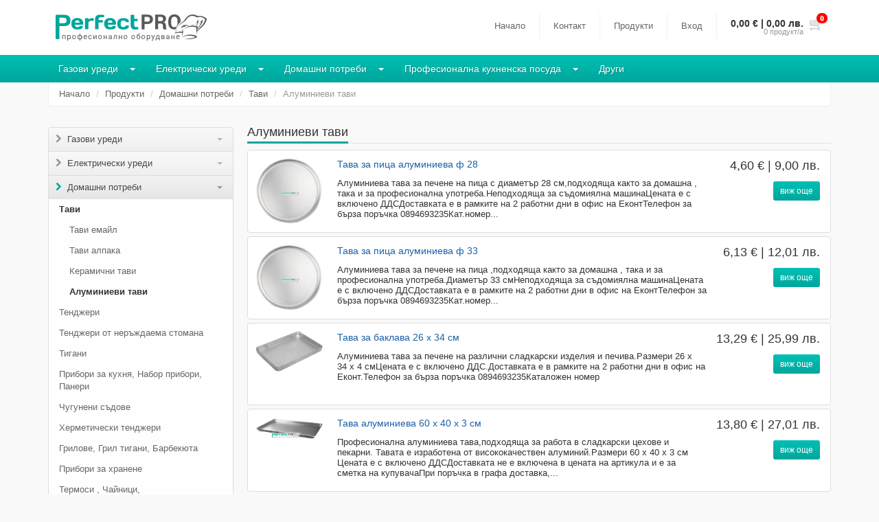

--- FILE ---
content_type: text/html; charset=utf-8
request_url: https://www.perfect-pro.net/bg/catalog/aluminievi-tavi/103
body_size: 8999
content:
<!DOCTYPE html PUBLIC "-//W3C//DTD XHTML 1.0 Transitional//EN" "http://www.w3.org/TR/xhtml1/DTD/xhtml1-transitional.dtd">
<html xmlns="http://www.w3.org/1999/xhtml" lang="bg">
<head>
<meta name="viewport" content="width=device-width, height=device-height, initial-scale=1, minimum-scale=1, maximum-scale=1, user-scalable=no, minimal-ui"/>
<meta name="apple-mobile-web-app-title" content="PerfectPro" />
<meta name="apple-mobile-web-app-capable" content="yes" />
<meta name="apple-mobile-web-app-status-bar-style" content="black" />

<meta name="title" content="Алуминиеви тави | Перфект Про" />
<meta name="description" content="" />
<meta name="keywords" content="" />
<meta name="language" content="bg" />
<meta name="robots" content="index, follow" />
<meta property="og:title" content="Алуминиеви тави" />
<meta property="og:description" content="" />
<meta property="og:url" content="https://www.perfect-pro.net/bg/catalog/aluminievi-tavi/103" />
<title>Алуминиеви тави | Перфект Про</title>
<link rel="shortcut icon" href="/favicon.ico" />
<meta http-equiv="X-UA-Compatible" content="IE=edge">
<link rel="stylesheet" type="text/css" media="screen" href="/css/optimized.css?1652113986" />
<link rel="stylesheet" type="text/css" media="screen" href="/css/bootstrap/select2/select2.css?v=1" />
<link rel="stylesheet" type="text/css" media="screen" href="/css/perfect/icons/font-awesome.css" />
<script type="text/javascript" src="/sfJqueryReloadedPlugin/js/jquery.min.js"></script>
<script type="text/javascript" src="/ocAjaxValidatorPlugin/js/ocAjaxFormValidator.js"></script>
<script type="text/javascript" src="/js/jquery/jquery-ui.min.js"></script>
<script type="text/javascript" src="/js/perfect/bootstrap.js"></script>
<!--[if lt IE 9]><script type="text/javascript" src="/js/perfect/assets/html5shiv.js"></script><![endif]-->
<!--[if lt IE 9]><script type="text/javascript" src="/js/perfect/assets/respond.min.js"></script><![endif]-->
<script type="text/javascript" src="/js/jquery/jquery.liveReady.js"></script>
<script type="text/javascript" src="/js/perfect/jquery.stick.js"></script>
<script type="text/javascript" src="/js/perfect/jquery.elevateZoom-3.0.6.min.js"></script>
<script type="text/javascript" src="/js/perfect/jquery.nivo.slider.js"></script>
<script type="text/javascript" src="/js/perfect/main.js?v=1"></script>
<script type="text/javascript" src="/js/bootstrap/select2.js?v=1"></script>
<script type="text/javascript" src="/js/ajax.js"></script>
<script type="text/javascript" src="/js/jquery/jquery-ui.min.js"></script>
<script type="text/javascript">
  (function(i,s,o,g,r,a,m){i['GoogleAnalyticsObject']=r;i[r]=i[r]||function(){
  (i[r].q=i[r].q||[]).push(arguments)},i[r].l=1*new Date();a=s.createElement(o),
  m=s.getElementsByTagName(o)[0];a.async=1;a.src=g;m.parentNode.insertBefore(a,m)
  })(window,document,'script','//www.google-analytics.com/analytics.js','ga');

  ga('create', 'UA-48818584-1', 'perfect-pro.net');
  ga('send', 'pageview');
</script>
</head>
<body>
<div class="wrap">
<div class="navbar navbar-main">

    	<div class="container">
			<div class="navbar-header">
				<button type="button" class="navbar-toggle collapsed" data-toggle="sidebar">
					<span class="sr-only">Toggle navigation</span>
					<span class="icon-bar"></span>
					<span class="icon-bar"></span>
					<span class="icon-bar"></span>
              	</button>
              	<button type="button" class="navbar-toggle collapsed" data-toggle="cart-overview">
                    <i class="icon-shopping-cart"></i>
                    <sup class="badge" style="background: red; font-size: 1rem; padding: .25rem .5rem;" data-cart="count"></sup>
				</button>
				<a href="/" class="navbar-brand"><span>Професонално кухненско оборудване</span></a>

				<div class="cart-overview">
    <table class="table">
        <thead>
        <tr>
            <th>Продукт</th>
            <th class="text-right">Цена</th>
        </tr>
        </thead>
        <tbody>
		            <tr>
                <td colspan="2">Няма добавени продукти</td>
            </tr>
		        </tbody>
        <tfoot>
		        <tr>
            <td>Общо</td>
            <td class="text-right">0,00 € | 0,00 лв.</td>
        </tr>
        </tfoot>
    </table>
	    <script type="text/javascript">
        window.onload = () => updateCartData();

        const updateCartData = () => {
            document.querySelectorAll('[data-cart="count"]').forEach((el) => {
                el.textContent = '0';
            });

            document.querySelectorAll('[data-cart="amount"]').forEach((el) => {
                el.textContent = '0,00 € | 0,00 лв.';
            });
        };

        updateCartData();
    </script>
</div>
			</div>
		</div>
		<div role="navigation" id="navigation">

			<div class="navigation">
				<div class="container">
					<ul class="nav navbar-nav navbar-top">
						<li><a href="/">Начало</a></li>
						<li><a href="/bg/contact">Контакт</a></li>
						<li><a href="/bg/catalog">Продукти</a></li>
						<li class="profile"><a href="/bg/profile">Вход</a>
</li>
						<li class="cart" id="cart_overview"  data-toggle="cart-overview">
							<a href="/bg/cart">
								<span class="amount" data-cart="amount">0,00  | 0,00 лв.</span>
                                <span class="quantity"><span data-cart="count" style="display: inline">0</span> продукт/а</span>
                                <sup class="badge" style="background: red; font-size: 1rem; padding: .25rem .5rem; position: absolute; right: 0; z-index: 2; top: 0" data-cart="count"></sup>
							</a>
						</li>
					</ul>
					<ul class="nav navbar-nav navbar-head">
<li class="dropdown">
<a href="/bg/catalog/gazovi-uredi/2">Газови уреди <a data-toggle="dropdown"><i class="caret"></i></a></a>
<ul class="dropdown-menu">
<li >
<a href="/bg/catalog/gazovi-kotloni/52"> Газови котлони</a>
 
<li >
<a href="/bg/catalog/plotove-za-vgrajdane/108">Плотове за вграждане</a>
 
<li class="dropdown-submenu">
<a href="/bg/catalog/gazovi-butilki/33">Газови бутилки <a data-toggle="dropdown"><i class="caret"></i></a></a>
<ul class="dropdown-menu">
<li >
<a href="/bg/catalog/gazovi-butilki/126">Газови бутилки </a>
 
</ul>
 
<li >
<a href="/bg/catalog/gazovi-gorelki/36"> Газови горелки</a>
 
<li >
<a href="/bg/catalog/reducir-vintili-i-markuchi/34">Редуцир винтили и маркучи</a>
 
<li >
<a href="/bg/catalog/gazovi-otoplitelni-uredi/49">Газови отоплителни уреди</a>
 
<li >
<a href="/bg/catalog/gazovi-hladilnici/56">Газови хладилници</a>
 
<li >
<a href="/bg/catalog/rezervni-gorelki-postavki/58">Резервни горелки , поставки </a>
 
<li >
<a href="/bg/catalog/gazovi-kotloni-za-vynshno-polzvane/59">Газови котлони за външно ползване</a>
 
<li >
<a href="/bg/catalog/gazovi-flakoni/61">Газови флакони</a>
 
<li >
<a href="/bg/catalog/kymping-kotloni-kymping-lampi/95">Къмпинг котлони, къмпинг лампи</a>
 
<li >
<a href="/bg/catalog/gazovi-furni/96">Газови фурни</a>
 
<li >
<a href="/bg/catalog/pilotni-plamyci-duzi-termodvojki/107">Пилотни пламъци, Дюзи, Термодвойки</a>
 
<li >
<a href="/bg/catalog/bbq-grilove/102">BBQ ,Грилове</a>
 
<li >
<a href="/bg/catalog/uredi-za-palachinki/116">Уреди за палачинки</a>
 
<li >
<a href="/bg/catalog/friturnici-na-gaz/127">Фритюрници на газ</a>
 
<li >
<a href="/bg/catalog/duner-mashini/128">Дюнер машини</a>
 
<li >
<a href="/bg/catalog/skari-na-gaz/129">Скари на газ</a>
 
</ul>
 
<li class="dropdown">
<a href="/bg/catalog/elektricheski-uredi/3">Електрически уреди <a data-toggle="dropdown"><i class="caret"></i></a></a>
<ul class="dropdown-menu">
<li >
<a href="/bg/catalog/elektricheski-skari/62">Електрически скари</a>
 
<li >
<a href="/bg/catalog/aksesoari-za-skara/131">Аксесоари за скара</a>
 
<li >
<a href="/bg/catalog/uredi-za-hot-dog-uredi-za-palachinki/63">Уреди за хот дог, уреди за палачинки </a>
 
<li >
<a href="/bg/catalog/princesnik-salamandyr-parti-gril/28">Принцесник - саламандър- парти грил</a>
 
<li >
<a href="/bg/catalog/elektricheski-palachinnici/115">Електрически палачинници</a>
 
<li >
<a href="/bg/catalog/ventilatori/41">Вентилатори</a>
 
<li >
<a href="/bg/catalog/chushkopek/40">Чушкопек</a>
 
<li >
<a href="/bg/catalog/elektricheski-kotloni/37">Електрически котлони</a>
 
<li >
<a href="/bg/catalog/mikseri-pasatori-sokoiztiskvachki/27">Миксери , Пасатори, Сокоизтисквачки</a>
 
<li >
<a href="/bg/catalog/tosteri-i-gofretnici/26">Тостери и Гофретници</a>
 
<li >
<a href="/bg/catalog/furni-mikrovylnovi-furni/25">Фурни,Микровълнови фурни</a>
 
<li >
<a href="/bg/catalog/kafe-mashini-kafemelachki/23">Кафе машини,  Кафемелачки</a>
 
<li >
<a href="/bg/catalog/televizori/120">Телевизори</a>
 
<li >
<a href="/bg/catalog/nagrevateli-za-voda/54">Нагреватели за вода</a>
 
<li >
<a href="/bg/catalog/friturnici-multikukyr/22">Фритюрници, Мултикукър</a>
 
<li >
<a href="/bg/catalog/hladilni-kutii/55">Хладилни кутии</a>
 
<li >
<a href="/bg/catalog/otoplitelni-uredi/57">Отоплителни уреди</a>
 
<li >
<a href="/bg/catalog/kani-za-voda/21">Кани за вода</a>
 
<li >
<a href="/bg/catalog/mashini-za-vakumirane/48">Машини за  вакумиране </a>
 
<li >
<a href="/bg/catalog/hlebopekarni/109">Хлебопекарни</a>
 
<li >
<a href="/bg/catalog/ledogeneratori/117">Ледогенератори</a>
 
<li >
<a href="/bg/catalog/drugi/119">Други</a>
 
<li >
<a href="/bg/catalog/prahosmukachki/124">Прахосмукачки</a>
 
</ul>
 
<li class="dropdown">
<a href="/bg/catalog/domashni-potrebi/19">Домашни потреби <a data-toggle="dropdown"><i class="caret"></i></a></a>
<ul class="dropdown-menu">
<li class="dropdown-submenu">
<a href="/bg/catalog/tavi/45">Тави <a data-toggle="dropdown"><i class="caret"></i></a></a>
<ul class="dropdown-menu">
<li >
<a href="/bg/catalog/tavi-emajl/65">Тави емайл</a>
 
<li >
<a href="/bg/catalog/tavi-alpaka/66">Тави алпака</a>
 
<li >
<a href="/bg/catalog/keramichni-tavi/67">Керамични тави</a>
 
<li >
<a href="/bg/catalog/aluminievi-tavi/103">Алуминиеви тави</a>
 
</ul>
 
<li class="dropdown-submenu">
<a href="/bg/catalog/tendjeri/44">Тенджери <a data-toggle="dropdown"><i class="caret"></i></a></a>
<ul class="dropdown-menu">
<li >
<a href="/bg/catalog/tendjeri-emajl/68">Тенджери емайл</a>
 
<li >
<a href="/bg/catalog/tendjeri-alpaka-inox/69">Тенджери алпака - INOX</a>
 
<li >
<a href="/bg/catalog/keramichni-tendjeri/70">Керамични тенджери</a>
 
<li >
<a href="/bg/catalog/aluminievi-tendjeri/112">Алуминиеви тенджери</a>
 
</ul>
 
<li >
<a href="/bg/catalog/tendjeri-ot-neryjdaema-stomana/132">Тенджери от неръждаема стомана</a>
 
<li class="dropdown-submenu">
<a href="/bg/catalog/tigani/53">Тигани <a data-toggle="dropdown"><i class="caret"></i></a></a>
<ul class="dropdown-menu">
<li >
<a href="/bg/catalog/tigani-emajl/71">Тигани емайл</a>
 
<li >
<a href="/bg/catalog/tigani-alpaka/72">Тигани алпака</a>
 
<li >
<a href="/bg/catalog/teflonovi-tigani/101">Тефлонови тигани</a>
 
<li >
<a href="/bg/catalog/keramichni-tigani/73">Керамични тигани</a>
 
<li >
<a href="/bg/catalog/kaseroli/123">Касероли</a>
 
</ul>
 
<li class="dropdown-submenu">
<a href="/bg/catalog/pribori-za-kuhnya-nabor-pribori-paneri/64">Прибори за кухня, Набор прибори, Панери <a data-toggle="dropdown"><i class="caret"></i></a></a>
<ul class="dropdown-menu">
<li >
<a href="/bg/catalog/cherpaci-shishove-mlekovari/74">Черпаци ,шишове , Млековари</a>
 
<li >
<a href="/bg/catalog/reshetychni-lyjici-kafevarki-djezveta-kofi/75">Решетъчни лъжици, Кафеварки, Джезвета, Кофи</a>
 
<li >
<a href="/bg/catalog/shtipki-gevgiri-kupi-sholi-termometri/76">Щипки , Гевгири ,Купи, Шоли,Термометри</a>
 
<li >
<a href="/bg/catalog/telove-za-razbivane-rendeta/77">Телове  за разбиване, Рендета</a>
 
<li >
<a href="/bg/catalog/olivernici/78">Оливерници</a>
 
<li >
<a href="/bg/catalog/nojove-tochila-masati-noj-za-pica/79">Ножове, точила, масати, нож за пица</a>
 
<li class="dropdown-submenu">
<a href="/bg/catalog/chinii/80">Чинии <a data-toggle="dropdown"><i class="caret"></i></a></a>
<ul class="dropdown-menu">
<li >
<a href="/bg/catalog/chinii-alpaka/97">Чинии алпака</a>
 
<li >
<a href="/bg/catalog/chinii-duraleks/98">Чинии дуралекс</a>
 
<li >
<a href="/bg/catalog/chinii-arkopal/99">Чинии аркопал</a>
 
</ul>
 
<li >
<a href="/bg/catalog/presi-za-kartofi/84">Преси за картофи </a>
 
<li >
<a href="/bg/catalog/presi-za-chesyn-havancheta/83">Преси за чесън, Хаванчета</a>
 
<li >
<a href="/bg/catalog/dyski-za-ryazane-i-servirane/85">Дъски за рязане и сервиране</a>
 
</ul>
 
<li >
<a href="/bg/catalog/chuguneni-sydove/93">Чугунени съдове</a>
 
<li >
<a href="/bg/catalog/hermeticheski-tendjeri/94">Херметически тенджери</a>
 
<li >
<a href="/bg/catalog/grilove-gril-tigani-barbekuta/100">Грилове, Грил тигани, Барбекюта</a>
 
<li >
<a href="/bg/catalog/pribori-za-hranene/121">Прибори за хранене </a>
 
<li >
<a href="/bg/catalog/termosi-chajnici-termochashi-sushilnici-za-chinii/122">Термоси , Чайници, Термочаши,Сушилници за чинии</a>
 
<li >
<a href="/bg/catalog/drugi/125">Други</a>
 
</ul>
 
<li class="dropdown">
<a href="/bg/catalog/profesionalna-kuhnenska-posuda/86">Професионална кухненска посуда <a data-toggle="dropdown"><i class="caret"></i></a></a>
<ul class="dropdown-menu">
<li >
<a href="/bg/catalog/gastronormi-tavi/87">Гастронорми, Тави</a>
 
<li >
<a href="/bg/catalog/baki-s-hermetichno-zatvaryane/88">Баки с херметично затваряне</a>
 
<li >
<a href="/bg/catalog/kazani-alpaka/89">Казани алпака</a>
 
<li >
<a href="/bg/catalog/cherpaci-presi-gevgiri-reshetychni-lyjici/90">Черпаци,Преси, Гевгири ,Решетъчни лъжици</a>
 
<li >
<a href="/bg/catalog/tigani-i-kaseroli/91">Тигани и касероли</a>
 
<li >
<a href="/bg/catalog/citrus-presi/92">Цитрус преси</a>
 
<li >
<a href="/bg/catalog/termometri-havancheta-tochilki/104">Термометри, Хаванчета, Точилки</a>
 
<li >
<a href="/bg/catalog/toster-presi-gril-princesnici/105">Тостер преси, Грил принцесници</a>
 
<li >
<a href="/bg/catalog/lopati-za-pica-nojove-za-pica-podlojki-za-pechene/106">Лопати за пица,Ножове за пица, подложки за печене</a>
 
<li >
<a href="/bg/catalog/mesomelachka-i-pylnachki-za-meso/113">Месомелачка и пълначки за месо</a>
 
</ul>
 
<li >
<a href="/bg/catalog/drugi/118">Други</a>
 
</ul>
				</div>
			</div>
		</div>
</div>
<div class="body">
    <div class="container">
		        <ul class="breadcrumb hidden-xs"  xmlns:v="http://rdf.data-vocabulary.org/#">
    <li typeof="v:Breadcrumb"><a rel="v:url" property="v:title" href="/">Начало</a></li>
	        <li typeof="v:Breadcrumb"><a rel="v:url" property="v:title" href="/bg/catalog">Продукти</a></li>
                <li typeof="v:Breadcrumb"><a rel="v:url" property="v:title" href="/bg/catalog/domashni-potrebi/19">Домашни потреби</a></li>
                <li typeof="v:Breadcrumb"><a rel="v:url" property="v:title" href="/bg/catalog/tavi/45">Тави</a></li>
                <li typeof="v:Breadcrumb" class="active">Алуминиеви тави</li>
        </ul>        
        <div class="row">
    <div class="col-md-3 sidebar-container">
    	<div class="sidenav">
         <div class="menu">
        <ul class="nav">
    <li class="">
        <a href="/bg/catalog/gazovi-uredi/2">
        <i class="icon-chevron-right icon"></i> 		Газови уреди         <b class="caret"></b>        </a>
                <li class="">
        <a href="/bg/catalog/elektricheski-uredi/3">
        <i class="icon-chevron-right icon"></i> 		Електрически уреди         <b class="caret"></b>        </a>
                <li class="active">
        <a href="/bg/catalog/domashni-potrebi/19">
        <i class="icon-chevron-right icon"></i> 		Домашни потреби         <b class="caret"></b>        </a>
                 	<ul class="nav">
                <li class="active">
        <a href="/bg/catalog/tavi/45">
        		Тави                </a>
                 	<ul class="nav">
                <li class="">
        <a href="/bg/catalog/tavi-emajl/65">
        		Тави емайл                </a>
                <li class="">
        <a href="/bg/catalog/tavi-alpaka/66">
        		Тави алпака                </a>
                <li class="">
        <a href="/bg/catalog/keramichni-tavi/67">
        		Керамични тави                </a>
                <li class="active">
        <a href="/bg/catalog/aluminievi-tavi/103">
        		Алуминиеви тави                </a>
                     	</ul>
                 <li class="">
        <a href="/bg/catalog/tendjeri/44">
        		Тенджери                </a>
                <li class="">
        <a href="/bg/catalog/tendjeri-ot-neryjdaema-stomana/132">
        		Тенджери от неръждаема стомана                </a>
                <li class="">
        <a href="/bg/catalog/tigani/53">
        		Тигани                </a>
                <li class="">
        <a href="/bg/catalog/pribori-za-kuhnya-nabor-pribori-paneri/64">
        		Прибори за кухня, Набор прибори, Панери                </a>
                <li class="">
        <a href="/bg/catalog/chuguneni-sydove/93">
        		Чугунени съдове                </a>
                <li class="">
        <a href="/bg/catalog/hermeticheski-tendjeri/94">
        		Херметически тенджери                </a>
                <li class="">
        <a href="/bg/catalog/grilove-gril-tigani-barbekuta/100">
        		Грилове, Грил тигани, Барбекюта                </a>
                <li class="">
        <a href="/bg/catalog/pribori-za-hranene/121">
        		Прибори за хранене                 </a>
                <li class="">
        <a href="/bg/catalog/termosi-chajnici-termochashi-sushilnici-za-chinii/122">
        		Термоси , Чайници, Термочаши,Сушилници за чинии                </a>
                <li class="">
        <a href="/bg/catalog/drugi/125">
        		Други                </a>
                     	</ul>
                 <li class="">
        <a href="/bg/catalog/profesionalna-kuhnenska-posuda/86">
        <i class="icon-chevron-right icon"></i> 		Професионална кухненска посуда         <b class="caret"></b>        </a>
                <li class="">
        <a href="/bg/catalog/drugi/118">
        <i class="icon-chevron-right icon"></i> 		Други                </a>
            </ul>
        <div class="filter">
<h4 class="title"><i class="icon-search"></i> <span>Търсене</span></h4>
<form method="get" action="/bg/catalog/aluminievi-tavi/103">
        <input type="text" name="q[tags]" class="form-control" placeholder="Ключови думи" id="q_tags" />         		<input value="4.6" type="hidden" name="q[price][min]" id="q_price_min" /><input value="39.88" type="hidden" name="q[price][max]" id="q_price_max" /> 					 <div class="control-slider clearfix">
						
						<div class="q_price_slider"></div>
						<div class="pull-left q_price_range_min"></div>
						<div  class="pull-right q_price_range_max"></div>
						
					  </div> <script type="text/javascript">
//<![CDATA[
	
	$().ready
	$(function() {
	
    $( ".q_price_slider" ).slider({
      range: true,
      min: 4.6,
      max: 39.88,
      values: [ 4.6, 39.88 ],
      slide: function( event, ui ) 
	  {
	
	
		
        $(".q_price_range_min" ).html( ui.values[ 0 ]);// + " EUR");
		$(".q_price_range_max").html(ui.values[ 1 ]);// + " EUR");
		
        $( "#q_price_min" ).val( ui.values[ 0 ] );
        $( "#q_price_max" ).val( ui.values[ 1 ] );
      },
      stop: function (event, ui ) 
	  {
		 
       $(this).closest('form').submit()
      }
    });
	
	$(".q_price_range_min" ).html( $( ".q_price_slider" ).slider( "values", 0 ) );//+ " EUR");
	$(".q_price_range_max").html($( ".q_price_slider" ).slider( "values", 1 ) );//+ " EUR");
			   });
   
 
//]]>
</script>                       
 		<div>
  </div>        
    <div class="buttons">
    	<button type="submit" class="btn btn-default btn-block">Търси</button>
    </div>
 </form>
</div>        </div>
        </div>
        
    </div>  
    <div class="col-md-9">
               <h3 class="title"><span>Алуминиеви тави</span></h3>
                <div class=" items list">
               
<div class="item">
	<div class="holder">
	<form method="post" data-callback="updateCart" data-callback-error=""  data-alerts="false" data-ajax="true" action="/bg/catalog/addToCart">
    <input type="hidden" name="pricing[id]" value="1165" />

    <div class="badges">
                 <!--     --><!--     <div class="badge-info missing">Изчерпан</div>-->
<!--     -->    </div>

    <div class="photo">
        <a href="/bg/product/tava-za-pica-aluminieva-f-28/1165"><img title="Тава за пица алуминиева ф 28" alt="Тава за пица алуминиева ф 28" src="/uploads/gallery/large_5dbe84756cd1f3c5f4ee0aadde5ff23a8818d305.png" /></a>
        </div>
    <a class="title" href="/bg/product/tava-za-pica-aluminieva-f-28/1165">Тава за пица алуминиева ф 28</a>
    <p>Алуминиева тава за печене на пица с диаметър 28 см,подходяща както за домашна , така и за професионална употреба.Неподходяща за съдомиялна машинаЦената е с включено ДДСДоставката е в рамките на 2 работни дни в офис на ЕконтТелефон за бърза поръчка 0894693235Кат.номер...</p>
         	<div class="price">
     	        4,60 € | 9,00 лв.                                        </div>
    
    <div class="buttons">
    <a href="/bg/product/tava-za-pica-aluminieva-f-28/1165" class="btn btn-sm btn-default">виж още</a>
       </div>
    </form>
    </div>
</div>
<div class="item">
	<div class="holder">
	<form method="post" data-callback="updateCart" data-callback-error=""  data-alerts="false" data-ajax="true" action="/bg/catalog/addToCart">
    <input type="hidden" name="pricing[id]" value="1167" />

    <div class="badges">
                 <!--     --><!--     <div class="badge-info missing">Изчерпан</div>-->
<!--     -->    </div>

    <div class="photo">
        <a href="/bg/product/tava-za-pica-aluminieva-f-33/1167"><img title="Тава за пица алуминиева ф 33" alt="Тава за пица алуминиева ф 33" src="/uploads/gallery/large_e14b21e892be9ba6a355061da48b83b1138bedf0.png" /></a>
        </div>
    <a class="title" href="/bg/product/tava-za-pica-aluminieva-f-33/1167">Тава за пица алуминиева ф 33</a>
    <p>Алуминиева тава за печене на пица ,подходяща както за домашна , така и за професионална употреба.Диаметър 33 смНеподходяща за съдомиялна машинаЦената е с включено ДДСДоставката е в рамките на 2 работни дни в офис на ЕконтТелефон за бърза поръчка 0894693235Кат.номер...</p>
         	<div class="price">
     	        6,13 € | 12,01 лв.                                        </div>
    
    <div class="buttons">
    <a href="/bg/product/tava-za-pica-aluminieva-f-33/1167" class="btn btn-sm btn-default">виж още</a>
       </div>
    </form>
    </div>
</div>
<div class="item">
	<div class="holder">
	<form method="post" data-callback="updateCart" data-callback-error=""  data-alerts="false" data-ajax="true" action="/bg/catalog/addToCart">
    <input type="hidden" name="pricing[id]" value="1395" />

    <div class="badges">
                 <!--     --><!--     <div class="badge-info missing">Изчерпан</div>-->
<!--     -->    </div>

    <div class="photo">
        <a href="/bg/product/tava-za-baklava-26-h-34-sm/1395"><img title="Тава за баклава 26 х 34 см" alt="Тава за баклава 26 х 34 см" src="/uploads/gallery/large_0119663a048116cca15df81516c676a230928776.jpg" /></a>
        </div>
    <a class="title" href="/bg/product/tava-za-baklava-26-h-34-sm/1395">Тава за баклава 26 х 34 см</a>
    <p>Алуминиева тава за печене на различни сладкарски изделия и печива.Размери 26 х 34 х 4 смЦената е с включено ДДС.Доставката е в рамките на 2 работни дни в офис на Еконт.Телефон за бърза поръчка 0894693235Каталожен номер </p>
         	<div class="price">
     	        13,29 € | 25,99 лв.                                        </div>
    
    <div class="buttons">
    <a href="/bg/product/tava-za-baklava-26-h-34-sm/1395" class="btn btn-sm btn-default">виж още</a>
       </div>
    </form>
    </div>
</div>
<div class="item">
	<div class="holder">
	<form method="post" data-callback="updateCart" data-callback-error=""  data-alerts="false" data-ajax="true" action="/bg/catalog/addToCart">
    <input type="hidden" name="pricing[id]" value="627" />

    <div class="badges">
                 <!--     --><!--     <div class="badge-info missing">Изчерпан</div>-->
<!--     -->    </div>

    <div class="photo">
        <a href="/bg/product/tava-aluminieva-60-h-40-h-3-sm/627"><img title="Тава алуминиева 60 х 40 х 3 см" alt="Тава алуминиева 60 х 40 х 3 см" src="/uploads/gallery/large_aca1f96a01945e17fadd276d5bd395cf450f1ed3.png" /></a>
        </div>
    <a class="title" href="/bg/product/tava-aluminieva-60-h-40-h-3-sm/627">Тава алуминиева 60 х 40 х 3 см</a>
    <p>Професионална алуминиева тава,подходяща за работа в сладкарски цехове и пекарни. Тавата е изработена от висококачествен алуминий.Размери 60 х 40 х 3 см​Цената е с включено ДДСДоставката не е включена в цената на артикула и е за сметка на купувачаПри поръчка в графа доставка,...</p>
         	<div class="price">
     	        13,80 € | 27,01 лв.                                        </div>
    
    <div class="buttons">
    <a href="/bg/product/tava-aluminieva-60-h-40-h-3-sm/627" class="btn btn-sm btn-default">виж още</a>
       </div>
    </form>
    </div>
</div>
<div class="item">
	<div class="holder">
	<form method="post" data-callback="updateCart" data-callback-error=""  data-alerts="false" data-ajax="true" action="/bg/catalog/addToCart">
    <input type="hidden" name="pricing[id]" value="628" />

    <div class="badges">
                 <!--     --><!--     <div class="badge-info missing">Изчерпан</div>-->
<!--     -->    </div>

    <div class="photo">
        <a href="/bg/product/aluminieva-tava-60-h-40-h-5-sm/628"><img title="Алуминиева тава 60 х 40 х 5 см" alt="Алуминиева тава 60 х 40 х 5 см" src="/uploads/gallery/large_63ce97f30283187f2901374f2022ea22ec27271b.png" /></a>
        </div>
    <a class="title" href="/bg/product/aluminieva-tava-60-h-40-h-5-sm/628">Алуминиева тава 60 х 40 х 5 см</a>
    <p>Професионална алуминиева тава, изработена от висококачествен материал. подходяща за сладкарски цехове и пекарни.Размери 60 х 40 х 5 см​Цената е с включено ДДСДоставката не е включена в цената на артикула и е за сметка на купувачаПри поръчка в графа доставка, посочете удобен...</p>
         	<div class="price">
     	        14,82 € | 29,01 лв.                                        </div>
    
    <div class="buttons">
    <a href="/bg/product/aluminieva-tava-60-h-40-h-5-sm/628" class="btn btn-sm btn-default">виж още</a>
       </div>
    </form>
    </div>
</div>
<div class="item">
	<div class="holder">
	<form method="post" data-callback="updateCart" data-callback-error=""  data-alerts="false" data-ajax="true" action="/bg/catalog/addToCart">
    <input type="hidden" name="pricing[id]" value="1164" />

    <div class="badges">
                 <!--     --><!--     <div class="badge-info missing">Изчерпан</div>-->
<!--     -->    </div>

    <div class="photo">
        <a href="/bg/product/reshetka-za-tava-53-h-32sm/1164"><img title="Решетка за тава 53 х 32см" alt="Решетка за тава 53 х 32см" src="/uploads/gallery/large_83800ad50d19cdbc2cf7bc19dd55bd1a1d5ab380.png" /></a>
        </div>
    <a class="title" href="/bg/product/reshetka-za-tava-53-h-32sm/1164">Решетка за тава 53 х 32см</a>
    <p>Решетка за тава неръждаема с размери 53 х 32 смЦената е с включено ДДСДоставката е в рамките на 2 работни дни в офис на ЕконтТелефон за бърза поръчка - 0894693235Кат.номер - 2672</p>
         	<div class="price">
     	        18,40 € | 36,01 лв.                                        </div>
    
    <div class="buttons">
    <a href="/bg/product/reshetka-za-tava-53-h-32sm/1164" class="btn btn-sm btn-default">виж още</a>
       </div>
    </form>
    </div>
</div>
<div class="item">
	<div class="holder">
	<form method="post" data-callback="updateCart" data-callback-error=""  data-alerts="false" data-ajax="true" action="/bg/catalog/addToCart">
    <input type="hidden" name="pricing[id]" value="617" />

    <div class="badges">
                 <!--     --><!--     <div class="badge-info missing">Изчерпан</div>-->
<!--     -->    </div>

    <div class="photo">
        <a href="/bg/product/aluminieva-tava-horecano-43-sm/617"><img title="Алуминиева тава HORECANO 43 см" alt="Алуминиева тава HORECANO 43 см" src="/uploads/gallery/large_6d86903f78c4b0a1e087d0c8bd8f3a6e401ba74f.jpg" /></a>
        </div>
    <a class="title" href="/bg/product/aluminieva-tava-horecano-43-sm/617">Алуминиева тава HORECANO 43 см</a>
    <p>Алуминиева тава , подходяща за домашна употреба, за пещ или за открит огън.&nbsp; Арт. номер 1365Размери 43 х 31 х 10 смПроизход КНР​Цената е с включено ДДСДоставката не е включена в цената на артикула и е за сметка на купувачаПри поръчка в графа доставка, посочете...</p>
         	<div class="price">
     	        23,00 € | 45,00 лв.                                        </div>
    
    <div class="buttons">
    <a href="/bg/product/aluminieva-tava-horecano-43-sm/617" class="btn btn-sm btn-default">виж още</a>
       </div>
    </form>
    </div>
</div>
<div class="item">
	<div class="holder">
	<form method="post" data-callback="updateCart" data-callback-error=""  data-alerts="false" data-ajax="true" action="/bg/catalog/addToCart">
    <input type="hidden" name="pricing[id]" value="616" />

    <div class="badges">
                 <!--     --><!--     <div class="badge-info missing">Изчерпан</div>-->
<!--     -->    </div>

    <div class="photo">
        <a href="/bg/product/aluminieva-tava-horecano-48-sm/616"><img title="Алуминиева тава HORECANO 48 см" alt="Алуминиева тава HORECANO 48 см" src="/uploads/gallery/large_05c9ea420e77494cac27d5b2169ad9bb85162e07.png" /></a>
        </div>
    <a class="title" href="/bg/product/aluminieva-tava-horecano-48-sm/616">Алуминиева тава HORECANO 48 см</a>
    <p>Алуминиева тава , подходяща за домашна употреба, за пещ или за открит огън.Размери 48 х 36 х 10 смПроизход КНР​Цената е с включено ДДСДоставката не е включена в цената на артикула и е за сметка на купувачаПри поръчка в графа доставка, посочете удобен за вас адрес или офис...</p>
         	<div class="price">
     	        26,58 € | 52,01 лв.                                        </div>
    
    <div class="buttons">
    <a href="/bg/product/aluminieva-tava-horecano-48-sm/616" class="btn btn-sm btn-default">виж още</a>
       </div>
    </form>
    </div>
</div>
<div class="item">
	<div class="holder">
	<form method="post" data-callback="updateCart" data-callback-error=""  data-alerts="false" data-ajax="true" action="/bg/catalog/addToCart">
    <input type="hidden" name="pricing[id]" value="615" />

    <div class="badges">
                 <!--     --><!--     <div class="badge-info missing">Изчерпан</div>-->
<!--     -->    </div>

    <div class="photo">
        <a href="/bg/product/aluminieva-tava-horecano-48-sm/615"><img title="Алуминиева тава HORECANO 48 см" alt="Алуминиева тава HORECANO 48 см" src="/uploads/gallery/large_555d46405ca8f482367660cd392581c66b5835e9.png" /></a>
        </div>
    <a class="title" href="/bg/product/aluminieva-tava-horecano-48-sm/615">Алуминиева тава HORECANO 48 см</a>
    <p>Алуминиева тава , подходяща за домашна употреба, за пещ или за открит огън&nbsp; Арт. номер 1367Размери 48 х 36 х 15 смПроизход КНР​Цената е с включено ДДСДоставката не е включена в цената на артикула и е за сметка на купувачаПри поръчка в графа доставка , посочете...</p>
         	<div class="price">
     	        30,67 € | 60,01 лв.                                        </div>
    
    <div class="buttons">
    <a href="/bg/product/aluminieva-tava-horecano-48-sm/615" class="btn btn-sm btn-default">виж още</a>
       </div>
    </form>
    </div>
</div>
<div class="item">
	<div class="holder">
	<form method="post" data-callback="updateCart" data-callback-error=""  data-alerts="false" data-ajax="true" action="/bg/catalog/addToCart">
    <input type="hidden" name="pricing[id]" value="614" />

    <div class="badges">
                 <!--     --><!--     <div class="badge-info missing">Изчерпан</div>-->
<!--     -->    </div>

    <div class="photo">
        <a href="/bg/product/aluminieva-tava-horecano-53-sm/614"><img title="Алуминиева тава HORECANO 53 см" alt="Алуминиева тава HORECANO 53 см" src="/uploads/gallery/large_e9e5ec7253f61c5537f2a39ecc43f62afea5d37b.jpg" /></a>
        </div>
    <a class="title" href="/bg/product/aluminieva-tava-horecano-53-sm/614">Алуминиева тава HORECANO 53 см</a>
    <p>Алуминиева тава , подходяща за домашна употреба, за открит огън или на пещ.&nbsp; Арт. номер 1368Размери 53 х 43 х 10 смПроизход КНР​Цената е с включено ДДСДоставката не е включена в цената на артикула и е за сметка на купувачаПри поръчка в графа доставка, посочете...</p>
         	<div class="price">
     	        31,70 € | 62,00 лв.                                        </div>
    
    <div class="buttons">
    <a href="/bg/product/aluminieva-tava-horecano-53-sm/614" class="btn btn-sm btn-default">виж още</a>
       </div>
    </form>
    </div>
</div>
<div class="item">
	<div class="holder">
	<form method="post" data-callback="updateCart" data-callback-error=""  data-alerts="false" data-ajax="true" action="/bg/catalog/addToCart">
    <input type="hidden" name="pricing[id]" value="611" />

    <div class="badges">
                 <!--     --><!--     <div class="badge-info missing">Изчерпан</div>-->
<!--     -->    </div>

    <div class="photo">
        <a href="/bg/product/aluminieva-tava-horecano-62-sm/611"><img title="Алуминиева тава HORECANO -62 см" alt="Алуминиева тава HORECANO -62 см" src="/uploads/gallery/large_888452895c05567a66719ad198948727eac51bd8.png" /></a>
        </div>
    <a class="title" href="/bg/product/aluminieva-tava-horecano-62-sm/611">Алуминиева тава HORECANO -62 см</a>
    <p>Алуминиева тава ,,Horecano,,, подходяща за домашна употреба за пещ или за открит огън.&nbsp; Арт. номер -1371Размери 62 х 47 х 10 смЦената е с&nbsp;включено ДДСДоставката не е включена в цената на артикула и е за сметка на купувачаПри поръчка в графа доставка, посочете...</p>
         	<div class="price">
     	        39,88 € | 78,00 лв.                                        </div>
    
    <div class="buttons">
    <a href="/bg/product/aluminieva-tava-horecano-62-sm/611" class="btn btn-sm btn-default">виж още</a>
       </div>
    </form>
    </div>
</div>
<div class="item">
	<div class="holder">
	<form method="post" data-callback="updateCart" data-callback-error=""  data-alerts="false" data-ajax="true" action="/bg/catalog/addToCart">
    <input type="hidden" name="pricing[id]" value="613" />

    <div class="badges">
                 <!--     --><!--     <div class="badge-info missing">Изчерпан</div>-->
<!--     -->    </div>

    <div class="photo">
        <a href="/bg/product/aluminieva-tava-horecano-53-sm/613"><img title="Алуминиева тава HORECANO 53 см" alt="Алуминиева тава HORECANO 53 см" src="/uploads/gallery/large_50f16dca17591a29dba791850cd19e9b04d73762.jpg" /></a>
        </div>
    <a class="title" href="/bg/product/aluminieva-tava-horecano-53-sm/613">Алуминиева тава HORECANO 53 см</a>
    <p>Алуминиева тава , предназначена за домашна употреба , подходяща за пещ или за открит огън.Размери 53 х 43 х 15 смПроизход КНР​Цената&nbsp; е с включено ДДСДоставката не е включена в цената на артикула и е за сметка на купувачаПри поръчка в графа доставка, посочете удобен...</p>
         	<div class="price">
     	        39,88 € | 78,00 лв.                                        </div>
    
    <div class="buttons">
    <a href="/bg/product/aluminieva-tava-horecano-53-sm/613" class="btn btn-sm btn-default">виж още</a>
       </div>
    </form>
    </div>
</div>
        </div>
        
       
    </div>
</div>    </div>
</div>
</div>
<div class="footer">
	<div class="container">
    	<div class="row">
        	<div class="col-md-3 col-sm-6">
            	<h4>За клиенти</h4>
                <ul>
                	<li><a data-toggle="modal" href="/bg/page/modal/11">Условия за ползване</a></li>
                    <li><a data-toggle="modal" href="/bg/page/modal/12">Условия за доставка</a></li>
                    <li><a href="/bg/contact">Контакти</a></li>
                </ul>
            </div>
            <div class="col-md-3 col-sm-6">
            	<h4>Помощ</h4>
                <ul>
                	<li><a href="">Как да поръчам?</a></li>
                    <li><a href="">Колко струва доставката?</a></li>
                    <li><a href="">Как става плащането?</a></li>
                </ul>
            </div>
            <div class="col-md-3">
            <h4>Facebook</h4>
            	<div class="fb-like-box" data-href="https://www.facebook.com/pages/Perfect-pronet/294587967358457" data-colorscheme="dark" data-show-faces="false" data-header="false" data-stream="false" data-show-border="false"></div>
            </div>
            <div class="col-md-3 text-right">
            	<h4>Телефон за контакти</h4>
                <div class="phone">0894 693 235</div>
            </div>
        </div>
    </div>
</div>
<div id="fb-root"></div>
<script type="text/javascript" src="https://apis.google.com/js/plusone.js"></script>
<div id="fb-root"></div>
<script>(function(d, s, id) {
  var js, fjs = d.getElementsByTagName(s)[0];
  if (d.getElementById(id)) return;
  js = d.createElement(s); js.id = id;
  js.src = "//connect.facebook.net/bg_BG/sdk.js#xfbml=1&version=v2.9&appId=842282342454173";
  fjs.parentNode.insertBefore(js, fjs);
}(document, 'script', 'facebook-jssdk'));</script>

<script type="text/javascript">
function updateCart()
{
	ajaxRenderUrl('/bg/cart/overview', '.cart-overview', 'replace', function ()
	{

		$('.cart-overview').addClass('open');
		$('html,body').animate({scrollTop: $('#cart_overview').offset().top},'slow');

	});
}

$(document).on('click', '[data-toggle="sidebar"]', function()
{
	$(document.body).toggleClass('toggle-menu');
});


$(document).on('click', '[data-toggle="cart-overview"]', function()
{
	$('.cart-overview').toggleClass('open');
});

$( "#cart_overview" ).hover(
  function() {
    $('.cart-overview').off('mouseleave').one('mouseleave', function() {
		$(this).removeClass('open');
	}).addClass('open');

  }
);

$(document.body).on('click touchend', function(e) {

	if($('.cart-overview').hasClass('open') &&  !$('.cart-overview').find($(e.target)).length) {
		$('.cart-overview').removeClass('open');
		e.preventDefault()
		e.stopPropagation()
	}

	if($(document.body).hasClass('toggle-menu') && !$('.navigation').find($(e.target)).length) {
		$(document.body).removeClass('toggle-menu');
		e.preventDefault()
		e.stopPropagation()
	}
});
</script>

</body>
</html>


--- FILE ---
content_type: text/javascript
request_url: https://www.perfect-pro.net/js/perfect/main.js?v=1
body_size: 1994
content:
// Support for AJAX loaded modal window.
// Focuses on first input textbox after it loads the window.
$(document).off('click.modal.data-api', '[data-toggle="modal"]');
$(document).on('click.modal.data-api', '[data-toggle="modal"]',
    function (e) {
        e.preventDefault();


        //remove old modal
        //$('.modal').modal('hide');

        var url = $(this).attr('href');
        if (url.indexOf('#') === 0) {
            $(url).modal('open');
        } else {
            $.get(url,
                function (data) {
                    //$('.modal').remove();
                    var modal = $('<div class="modal"><div class="modal-dialog"></div></div>');
                    modal.find('.modal-dialog').append(data);
                    modal.modal();


                }
            ).success(function () {
                $('input:text:visible:first').focus();
            });

        }
    }
);


$().ready(
    function () {
        var zoomConfig = {zoomWindowHeight: 322, zoomWindowWidth: 360, zoomWindowOffetx: 0, borderSize: 0};

        $('[data-toggle="zoom-image"]').livequery(function () {
            $(this).elevateZoom(zoomConfig);
        });
        $('[data-toggle="zoom-image"]').on('load', function () {

            var width = $(this).width();
            var height = $(this).height();
            $(".zoomContainer").css("height", height);
            $(".zoomContainer").css("width", width);
            $(".zoomContainer .zoomWindow").css("height", height);
            $(".zoomContainer .zoomWindow").css("width", width);

        });

        $(document.body).on('click', '[data-toggle="image"]',
            function (e) {
                e.preventDefault();
                e.stopPropagation();

                var zoomImage = $('[data-toggle="zoom-image"]');
                zoomImage.removeData('elevateZoom');
                // Update source for images
                zoomImage.attr('src', $(this).data('image'));
                zoomImage.data('zoom-image', $(this).data('zoom-image'));
                // Reinitialize EZ
                zoomImage.elevateZoom(zoomConfig);

                $(this).siblings().removeClass('active');
                $(this).addClass('active');

                return false;
            }
        );

        $('[data-toggle="stick"]').livequery
        (
            function () {

                var topDistance = $(this).attr('data-top-distance') != undefined ? parseInt($(this).attr('data-top-distance')) : 65;

                $(this).stickTo({
                    topMarkerTarget: $(this).attr('data-snap-top'),
                    bottomMarkerTarget: $(this).attr('data-snap-bottom'),
                    topMarkerDistance: topDistance,
                    bottomMarkerDistance: 20
                });
            }
        );

        //DROPDOWN CLOSE PREVENT
        $('.dropdown-menu > div').livequery('click', function (e) {
            e.stopPropagation();
        });

        //DROPDOWN CLOSE PREVENT
        $('#navigation [data-toggle="dropdown"]').on("click", function (e) {
            $(this).parent().toggleClass('open');

            e.stopPropagation();
            e.preventDefault();
        });
    });


/* SEARCH */
$().ready(function () {
    $('input[data-search]').livequery(function () {
        var _this = this,
            query = $(this).value,
            data = $(this).data(),
            url = data.url || false,
            callback = data.callback || false,
            minlength = data.minlength || false,
            placeholder = $(this).attr('placeholder') || 'Search';

        if (!url) {
            return false;
        }

        $(this).select2({
            width: '100%',
            placeholder: placeholder,
            multiple: false,
            minimumInputLength: minlength,
            ajax: { // instead of writing the function to execute the request we use Select2's convenient helper
                url: url,
                dataType: 'json',
                quietMillis: 400,
                data: function (term, page) {
                    var data = {
                        q: term, // search term
                        page_limit: 40,
                        page: page // page number
                    };

                    var vars = {};
                    Object.keys(_this.dataset).forEach(function (datasetKey) {
                        if(datasetKey.indexOf('search') !== 0) {
                            return;
                        }
                        let varKey = datasetKey.replace('search', '');
                        varKey = varKey.charAt(0).toLowerCase() + varKey.slice(1);
                        if(!varKey) {
                            return;
                        }

                        vars[varKey] = $(_this.dataset[datasetKey]).val();
                    });

                    $.extend(data, vars || {});
                    return data;
                },
                results: function (data, page) {
                    var more = (page * 10) < data.total;
                    return {results: data.items, more: more};
                }
            },
            id: function (object) {
                return object.value || object.id
            },
            formatResult: function (item) {
                console.log('item', item);
                var markup = "<table class='result'><tr>";
                markup += "<td class='info'><div class='title'>" + (item.title || item.value) + "</div>"+((item.subtitle || '').length ? "<small>"+item.subtitle+"</small>": "")+"</td>";
                markup += "</td></tr></table>"
                return markup;
            },
            formatSelection: function (object) {
                return object.title || object.value;
            },
            initSelection: function (el, c) {
                var elementText = $(el).attr('data-initvalue');
                if (!elementText || !elementText.length) {
                    return;
                }

                var object = JSON.parse(elementText);
                c(object);

                if (callback) {
                    console.log('object', object);
                    if (typeof window[callback] !== 'undefined') window[callback].call(element, object, _this);
                }
            },

            //dropdownCssClass: "bigdrop"
        }).on('change.search', function (e, data) {
            let selectedData = $(this).select2('data');
            if (callback) {
                if (typeof window[callback] !== 'undefined') window[callback].call(this, selectedData, _this);
            }
        }).select2('val', []);

    });
});

--- FILE ---
content_type: text/javascript
request_url: https://www.perfect-pro.net/js/perfect/jquery.stick.js
body_size: 1161
content:
( function( $ ) {
	$.fn.stickTo = function( options ) 
	{
		
		var defaultOptions = 
		{
			
			topMarkerTarget: null,
			topMarkerDistance: 0,
			bottomMarkerTarget: null,
			bottomMarkerDistance: 0,
			lastScrollPosition: 0,
			stickIt: function (e)
			{
				return true;	
			},
			
			stickOut: function (e)
			{
				return false;	
			}
			
			
		};

		if(options != undefined)
		{
			if (typeof options !== 'string')  defaultOptions = $.extend(true, defaultOptions, options);
		}
		
		
		
		return this.each
		( 
			function() 
			{
				var $this = $(this);
				var elementPosition = $this.css('position');
				if(elementPosition == 'static') elementPosition = 'relative';
			
				var container = $('<div>').css({left:0, right: 0, height: $this.outerHeight(true),  position: elementPosition});
				
				var isTopSticked = false;
				
				
				
				$this.parent().prepend(container);
				$this.detach().appendTo(container);
				
				var masterContainer = container.parent();
				//masterContainer.on('resize', function() { alert(1); });
				
				$(window).on
				(
					 'scroll',
					 function (e)
					 {
						
						e.preventDefault();
						//e.stopPropagation();
					
						
						var elementWidth   = $this.width();
						var elementHeight  = $this.height();
						
						var elementMargin   = ($this.height() - $this.outerHeight(true));
						var elementOffset   = $this.offset();
						var elementPosition = $this.position();
						
						
						
						var windowHeight   = $(window).height();
						
						var topscroll      = $(document).scrollTop();						
						var direction		= (this.lastScrollPosition > topscroll)?'up':'down';
						var distance		= this.lastScrollPosition - topscroll;
						
						//MARKERS
						var topMarker      = (defaultOptions.topMarkerTarget != null && $(defaultOptions.topMarkerTarget).length)?$(defaultOptions.topMarkerTarget):null;
						var bottomMarker   = (defaultOptions.bottomMarkerTarget != null && $(defaultOptions.bottomMarkerTarget).length)?$(defaultOptions.bottomMarkerTarget):null;
						
						var topMarkerPosition = (topMarker!=null)?(topMarker.position().top ):defaultOptions.topMarkerDistance;
						var bottomMarkerPosition = (bottomMarker!=null)?(bottomMarker.position().top - defaultOptions.bottomMarkerDistance):($(document).height()  - defaultOptions.bottomMarkerDistance);
						
						
						var topPosition = defaultOptions.topMarkerDistance;// + topMarker.height()) + 20;
						
						//Element positioning
						if(topscroll > (topMarkerPosition + topMarker.height())) 
						{	
							$this.addClass('stickit').css({position: 'fixed', top: topPosition, width: elementWidth});
							
						}
						else
						{
							$this.removeClass('stickit').removeAttr('style');
							//$this.css({position: 'inherit'});
						}
						
						var bottomMarkerVisibleArea = windowHeight - (bottomMarkerPosition - topscroll) - topPosition;
							bottomMarkerVisibleArea =- topPosition;
						
						var visibleHeight = (windowHeight < (bottomMarkerPosition - topscroll))?windowHeight:(bottomMarkerPosition - topscroll);
							visibleHeight -= topPosition;
						
							 
						switch(direction)
						{
							case 'up':
								
								if(	(topMarker.offset().top + topMarker.height() + elementHeight) < bottomMarkerPosition)
								{
									$this.css({top: topPosition});
									break;
								}
							case 'down':
								
								if(elementPosition.bottom >=  bottomMarkerPosition || elementHeight > visibleHeight)
								{
									var top = (visibleHeight + topPosition) - elementHeight;
									$this.css({top: top});
								}
							break;	
						}
						
						
						
						//set last scroll position
						this.lastDirection      = direction;
						this.lastScrollPosition = topscroll;
						
					 }
				)
			}
		);
	}
})( jQuery );


--- FILE ---
content_type: text/javascript
request_url: https://www.perfect-pro.net/ocAjaxValidatorPlugin/js/ocAjaxFormValidator.js
body_size: 2477
content:
$(function () {
    $(document.body).on('submit', 'form[data-ajax="true"]',
        function (e) {

            var form = this;
            var _this = this;
            var requestType = $(form).attr('method') != undefined ? $(form).attr('method') : 'POST';
            var requestAction = $(form).attr('action') != undefined ? $(form).attr('action') : location.href;
            var refreshData = $(form).attr('data-refresh') != undefined ? (($(form).attr('data-refresh') == "false") ? false : true) : true;
            var submitData = $(form).attr('data-submit') != undefined ? (($(form).attr('data-submit') == "false") ? false : true) : true;
            var callback = $(form).attr('data-callback') != undefined ? $(form).attr('data-callback') : false;
            var callback_err = $(form).attr('data-callback-error') != undefined ? $(form).attr('data-callback-error') : false;
            var alerts = $(form).attr('data-alerts') != undefined ? (($(form).attr('data-alerts') == "false") ? false : true) : true;
            var notices = $(form).attr('data-notices') != undefined ? (($(form).attr('data-notices') == "false") ? false : true) : true;

            if (!$(this).find('.ajax-response').length) {
                var responseContainer = $('<div>').addClass('ajax-response').hide().appendTo(form);
            }
            else {
                var responseContainer = $(form).find('.ajax-response');
            }

            if (alerts) {

                //Alert errors
                if (!$(this).find('.alert-error').length) {
                    var alertContainer = $('<div>').addClass('alert alert-error').hide().prependTo(form);
                }
                else {
                    var alertContainer = $(form).find('.alert-error').hide().html('');
                }
            }

            //Alert Notice
            if (notices) {
                if (!$(this).find('.alert-success').length) {

                    var noticeContainer = $('<div>').addClass('alert alert-success').hide().prependTo(form);
                }
                else {
                    var noticeContainer = $(form).find('.alert-success').hide().html('');
                }

                $('<a>').addClass('close').attr('data-dismiss', 'alert').html('&times;').appendTo(noticeContainer);
            }


            //Disable button
            var submitButton = $(this).find('button[type=submit]');
            var submitButtonText = submitButton.text();

            disableSubmitButton();

            function disableSubmitButton() {
                if (submitButton.length) {
                    submitButton.attr('disabled', 'disabled').text("Loading...");
                }
            }

            function resetSubmitButton() {
                //submit button reset
                if (submitButton != undefined && submitButtonText != undefined) {
                    submitButton.removeAttr('disabled').html(submitButtonText);
                }
            }

            jQuery.ajax({
                type: requestType,
                dataType: 'json',
                data: jQuery(form).serialize(),
                error: function () {
                    resetSubmitButton();
                },
                success: function (data) {


                    //VALIDATE ERRORS
                    clearValidatorErrors();
                    var hasErrors = false;

                    if (data.errors != undefined) {
                        var error_counter = 0;
                        for (form in data.errors) {
                            if (data.errors[form] != undefined) {
                                if (typeof data.errors[form] == 'string') {
                                    if (!error_counter) validatorGoToField(form);
                                    validatorError(form, data.errors[form])
                                }
                                else {
                                    for (field in data.errors[form]) {
                                        if (!error_counter) validatorGoToField(form + '_' + field);
                                        validatorError(form + '_' + field, data.errors[form][field])
                                    }
                                }


                                error_counter++;
                                hasErrors = true;
                            }
                        }

                        if (hasErrors && callback_err) {
                            if (typeof window[callback_err] !== 'undefined') {
                                window[callback_err].call(this, _this);
                            }
                        }

                        //Trigger events
                        $(document).trigger('ajaxFormValidatorError', [data.errors]);

                        if (hasErrors || callback) {
                            resetSubmitButton();
                        }
                    }

                    if (noticeContainer && data.notice != undefined) {
                        noticeContainer.append(data.notice).show();
                    }

                    if (!callback) {
                        if (hasErrors == false && (refreshData == true || submitData == true)) {
                            if (requestAction && submitData == true) {
                                form.submit();
                            }
                            else if (refreshData) {
                                location.reload(true);// = requestAction;
                            }
                        }
                    }
                    else if (!hasErrors) {
                        if (typeof window[callback] !== 'undefined') window[callback].call(this, jQuery(form).serializeObject(), data, form);
                    }

                },
                url: $(this).attr('action')
            });

            e.preventDefault();
            return false;
        });
});

function clearValidatorErrors() {

    $('.form-control-error').removeClass('form-control-error');
    $('.form_field_error_tag').remove();
    $('.global_errors').html('');
}

function validatorError(field_id, message) {

    if ($('[id^=' + field_id + ']').length) {
        var field = $('[id^=' + field_id + ']');
        var firstTag = field.last();

        //add error class to fields
        field.addClass('form-control-error');

        var errorMessage = $('<div id="' + field_id + '_error"/>').addClass('form_field_error_tag').html(message);

        switch (firstTag.get(0).tagName.toLowerCase()) {
            case 'input': {

                switch (firstTag.attr('type')) {
                    case 'radio':
                    case 'checkbox':
                        firstTag.parent().after(errorMessage)
                        break;
                    default:
                        field = $('[id=' + field_id + ']');
                        firstTag = field.last();
                        firstTag.after(errorMessage);
                        break;
                }
                break;
            }
            default: {
                firstTag.after(errorMessage);
                break;
            }

        }

    }

    else {
        //GLOBAL ERRORS OR UNKNOWN FIELD
        var error_line = $('<div id="' + field_id + '_error"/>').addClass('form_field_error_line');
        error_line.html(message);
        $('.alert-error').append(error_line);
        $('.alert-error').show();
    }
}


function validatorGoToField(id) {
    if (!$("#" + id).length) return false;

    //$('html,body').animate({scrollTop: $("#"+id).offset().top},'slow');

    $("#" + id).focus();
}

function submitForm(form_name, goSubmit, message) {

    var action_link = $('form[name="' + form_name + '"]').attr('action');

    if (action_link && action_link.length) {

        if (goSubmit) {
            $('form[name="' + form_name + '"]').get(0).submit(function () {
                return true;
            });
        }
        else {
            if (message != undefined && message.length) {
                var message = $('<div>').addClass('alert alert-success').text(message);
                var form = $('form[name="' + form_name + '"]');
                if (form.find('.alert').length) {
                    $('form[name="' + form_name + '"]').find('.alert').replaceWith(message)
                }
                else {
                    $('form[name="' + form_name + '"]').prepend(message)
                }
            }

            setTimeout(function () {
                window.location.href = action_link;
            }, 1000);
        }

    }
    else {

        if (message == undefined || !message.length) {
            window.location.reload()
        }
        else {
            var message = $('<div>').addClass('alert alert-success').text(message);
            var form = $('form[name="' + form_name + '"]');
            if (form.find('.alert').length) {
                $('form[name="' + form_name + '"]').find('.alert').replaceWith(message)
            }
            else {
                $('form[name="' + form_name + '"]').prepend(message)
            }
        }


    }
}


/* OBJECT SERIALIZATION */
(function ($) {
    return $.fn.serializeObject = function () {
        var json, patterns, push_counters,
            _this = this;
        json = {};
        push_counters = {};
        patterns = {
            validate: /^[a-zA-Z][a-zA-Z0-9_]*(?:\[(?:\d*|[a-zA-Z0-9_]+)\])*$/,
            key: /[a-zA-Z0-9_]+|(?=\[\])/g,
            push: /^$/,
            fixed: /^\d+$/,
            named: /^[a-zA-Z0-9_]+$/
        };
        this.build = function (base, key, value) {
            base[key] = value;
            return base;
        };
        this.push_counter = function (key) {
            if (push_counters[key] === void 0) {
                push_counters[key] = 0;
            }
            return push_counters[key]++;
        };
        $.each($(this).serializeArray(), function (i, elem) {
            var k, keys, merge, re, reverse_key;
            if (!patterns.validate.test(elem.name)) {
                return;
            }
            keys = elem.name.match(patterns.key);
            merge = elem.value;
            reverse_key = elem.name;
            while ((k = keys.pop()) !== void 0) {
                if (patterns.push.test(k)) {
                    re = new RegExp("\\[" + k + "\\]$");
                    reverse_key = reverse_key.replace(re, '');
                    merge = _this.build([], _this.push_counter(reverse_key), merge);
                } else if (patterns.fixed.test(k)) {
                    merge = _this.build([], k, merge);
                } else if (patterns.named.test(k)) {
                    merge = _this.build({}, k, merge);
                }
            }
            return json = $.extend(true, json, merge);
        });
        return json;
    };
})(jQuery);


--- FILE ---
content_type: text/plain
request_url: https://www.google-analytics.com/j/collect?v=1&_v=j102&a=956197290&t=pageview&_s=1&dl=https%3A%2F%2Fwww.perfect-pro.net%2Fbg%2Fcatalog%2Faluminievi-tavi%2F103&ul=en-us%40posix&dt=%D0%90%D0%BB%D1%83%D0%BC%D0%B8%D0%BD%D0%B8%D0%B5%D0%B2%D0%B8%20%D1%82%D0%B0%D0%B2%D0%B8%20%7C%20%D0%9F%D0%B5%D1%80%D1%84%D0%B5%D0%BA%D1%82%20%D0%9F%D1%80%D0%BE&sr=1280x720&vp=1280x720&_u=IEBAAAABAAAAACAAI~&jid=2105480136&gjid=1886005099&cid=1285663318.1768785339&tid=UA-48818584-1&_gid=557271872.1768785339&_r=1&_slc=1&z=1857287877
body_size: -451
content:
2,cG-G0DMD6ZKKN

--- FILE ---
content_type: image/svg+xml
request_url: https://www.perfect-pro.net/images/perfect/logo.svg
body_size: 14340
content:
<?xml version="1.0" encoding="utf-8"?>
<!-- Generator: Adobe Illustrator 21.0.0, SVG Export Plug-In . SVG Version: 6.00 Build 0)  -->
<svg version="1.1" id="Layer_1" xmlns="http://www.w3.org/2000/svg" xmlns:xlink="http://www.w3.org/1999/xlink" x="0px" y="0px"
	 viewBox="0 0 225 40" style="enable-background:new 0 0 225 40;" xml:space="preserve">
<style type="text/css">
	.st0{fill:#00A59B;}
	.st1{fill:#59595C;}
</style>
<g>
	<path class="st0" d="M1,35.6V3c0-0.4,0.1-0.7,0.4-1c0.3-0.3,0.6-0.4,1-0.4h11.2c5.9,0,8.9,2.7,8.9,8.2c0,5.5-3,8.2-8.9,8.2h-7v17.6
		c0,0.4-0.1,0.7-0.4,1c-0.3,0.3-0.6,0.4-1,0.4H2.4c-0.4,0-0.7-0.1-1-0.4C1.1,36.3,1,36,1,35.6z M6.5,13.8h5.4c1.6,0,2.9-0.3,3.7-0.8
		c0.9-0.6,1.3-1.6,1.3-3.2c0-1.6-0.4-2.6-1.3-3.2c-0.9-0.6-2.1-0.8-3.7-0.8H6.5V13.8z"/>
	<path class="st0" d="M26.2,20.8c-1.5-1.4-2.3-3.5-2.3-6.2c0-2.7,0.8-4.8,2.3-6.2c1.5-1.4,3.6-2.2,6.3-2.2c2.7,0,4.8,0.7,6.3,2.1
		c1.5,1.4,2.3,3.4,2.3,6v0.8c0,0.3-0.1,0.5-0.3,0.7c-0.2,0.2-0.4,0.3-0.7,0.3H29.1c0.1,1.2,0.4,2.1,1,2.6c0.6,0.5,1.5,0.8,2.8,0.8
		c1.3,0,2.2-0.3,2.7-0.9c0.5-0.6,1.1-0.9,1.8-0.9h2.2c0.3,0,0.5,0.1,0.7,0.3c0.2,0.2,0.3,0.4,0.3,0.7c0,2.8-2.7,4.2-8,4.2
		C29.8,23,27.7,22.3,26.2,20.8z M29.1,13.1h6.8c-0.1-2.3-1.2-3.5-3.4-3.5S29.2,10.8,29.1,13.1z"/>
	<path class="st0" d="M54.9,10.3l-2.3-0.1c-1.3,0-2.6,0.7-3.8,2.2v9.4c0,0.3-0.1,0.5-0.3,0.6c-0.2,0.2-0.4,0.2-0.6,0.2h-3.3
		c-0.3,0-0.5-0.1-0.6-0.2c-0.2-0.2-0.2-0.4-0.2-0.6V7.5c0-0.3,0.1-0.5,0.3-0.7c0.2-0.2,0.4-0.3,0.6-0.3H48c0.3,0,0.5,0.1,0.6,0.3
		c0.2,0.2,0.3,0.4,0.3,0.7v0.9c1-0.7,2-1.3,2.9-1.6c0.9-0.3,2.1-0.5,3.6-0.5c0.3,0,0.5,0.1,0.7,0.3c0.2,0.2,0.3,0.4,0.3,0.6v2.2
		c0,0.3-0.1,0.5-0.3,0.6c-0.2,0.2-0.4,0.3-0.7,0.3H54.9z"/>
	<path class="st0" d="M70.2,5.1l-2-0.2c-1.9,0-3.2,0.3-3.8,0.8c-0.6,0.5-0.9,1.6-0.9,3.3v0.2h5.3c0.3,0,0.5,0.1,0.7,0.3
		c0.2,0.2,0.3,0.4,0.3,0.7v1.7c0,0.3-0.1,0.5-0.3,0.6c-0.2,0.2-0.4,0.2-0.7,0.2h-5.3v9.1c0,0.3-0.1,0.5-0.3,0.6
		c-0.2,0.2-0.4,0.2-0.6,0.2h-3.3c-0.3,0-0.5-0.1-0.6-0.2c-0.2-0.2-0.3-0.4-0.3-0.6V8.9c0-2.7,0.6-4.7,1.9-5.8
		c1.2-1.1,3.4-1.7,6.5-1.7c1.6,0,2.7,0.1,3.4,0.2c0.6,0.1,1,0.3,1.2,0.4c0.2,0.2,0.3,0.4,0.3,0.6v1.6c0,0.3-0.1,0.5-0.3,0.7
		C71.2,5,71,5.1,70.7,5.1H70.2z"/>
	<path class="st0" d="M74,20.8c-1.5-1.4-2.3-3.5-2.3-6.2c0-2.7,0.8-4.8,2.3-6.2c1.5-1.4,3.6-2.2,6.3-2.2c2.7,0,4.8,0.7,6.3,2.1
		c1.5,1.4,2.3,3.4,2.3,6v0.8c0,0.3-0.1,0.5-0.3,0.7c-0.2,0.2-0.4,0.3-0.7,0.3H77c0.1,1.2,0.4,2.1,1,2.6c0.6,0.5,1.5,0.8,2.8,0.8
		c1.3,0,2.2-0.3,2.7-0.9c0.5-0.6,1.1-0.9,1.8-0.9h2.2c0.3,0,0.5,0.1,0.7,0.3c0.2,0.2,0.3,0.4,0.3,0.7c0,2.8-2.7,4.2-8,4.2
		C77.7,23,75.5,22.3,74,20.8z M76.9,13.1h6.8c-0.1-2.3-1.2-3.5-3.4-3.5C78.2,9.6,77,10.8,76.9,13.1z"/>
	<path class="st0" d="M99.4,23c-2.7,0-4.9-0.7-6.4-2.1c-1.5-1.4-2.3-3.5-2.3-6.2c0-2.7,0.8-4.8,2.3-6.2c1.5-1.4,3.6-2.1,6.3-2.1
		c2.7,0,4.8,0.4,6.2,1.3c1.5,0.9,2.2,2.1,2.2,3.8c0,0.3-0.1,0.5-0.3,0.6c-0.2,0.2-0.4,0.2-0.7,0.2h-2.2c-0.7,0-1.2-0.4-1.7-1.1
		c-0.6-0.9-1.6-1.4-3.1-1.4c-1.5,0-2.5,0.4-3.1,1.1c-0.6,0.7-0.9,2-0.9,3.7c0,1.7,0.3,2.9,0.9,3.7c0.6,0.8,1.6,1.1,3.1,1.1
		c1.5,0,2.5-0.5,3.1-1.4c0.5-0.7,1-1.1,1.7-1.1h2.2c0.3,0,0.5,0.1,0.7,0.3c0.2,0.2,0.3,0.4,0.3,0.6c0,1.7-0.7,3-2.2,3.8
		C104.3,22.5,102.2,23,99.4,23z"/>
	<path class="st0" d="M118,19.5l2-0.2h0.5c0.3,0,0.5,0.1,0.7,0.3c0.2,0.2,0.3,0.4,0.3,0.6v1.6c0,0.2-0.1,0.4-0.3,0.6
		c-0.2,0.2-0.4,0.3-0.7,0.3c-1,0.2-2.3,0.3-3.9,0.3c-4.2,0-6.3-2.2-6.3-6.6V2.5c0-0.3,0.1-0.5,0.3-0.7c0.2-0.2,0.4-0.3,0.6-0.3h3.3
		c0.3,0,0.5,0.1,0.6,0.3c0.2,0.2,0.3,0.4,0.3,0.7v4.9h4.1c0.3,0,0.5,0.1,0.6,0.2c0.2,0.2,0.3,0.4,0.3,0.6v1.7c0,0.3-0.1,0.5-0.3,0.6
		c-0.2,0.2-0.4,0.3-0.6,0.3h-4.1v5.4c0,1,0.2,1.8,0.7,2.3C116.6,19.2,117.2,19.5,118,19.5z"/>
</g>
<path class="st1" d="M130.6,14.9v7.8h-4.3V1.3h8.5c2.5,0,4.5,0.6,5.8,1.8c1.4,1.2,2.1,2.9,2.1,5c0,2.1-0.7,3.7-2.1,5
	c-1.4,1.2-3.3,1.8-5.8,1.8H130.6z M130.6,11.6h4.2c1.2,0,2.1-0.3,2.7-1c0.6-0.6,0.9-1.5,0.9-2.5c0-1-0.3-1.9-0.9-2.6
	c-0.6-0.7-1.5-1-2.7-1h-4.2V11.6z"/>
<path class="st1" d="M150.2,14.1v8.5h-4.3V1.3h8.4c2.5,0,4.3,0.5,5.6,1.6c1.2,1.1,1.9,2.6,1.9,4.7c0,1.2-0.3,2.2-0.9,2.9
	c-0.6,0.8-1.5,1.4-2.7,1.9v0c1.3,0.4,2.2,1,2.7,1.9c0.5,0.8,0.8,1.9,0.8,3.3v1.6c0,0.6,0.1,1.2,0.2,1.8c0.2,0.6,0.4,1.1,0.8,1.4v0.4
	h-4.4c-0.4-0.3-0.7-0.8-0.8-1.6c-0.1-0.7-0.2-1.4-0.2-2.1v-1.5c0-1.1-0.3-1.9-0.8-2.5c-0.5-0.6-1.3-0.9-2.4-0.9H150.2z M150.2,10.8
	h3.7c1.2,0,2.1-0.2,2.7-0.7c0.6-0.5,0.9-1.3,0.9-2.3c0-1-0.3-1.8-0.8-2.4c-0.5-0.6-1.4-0.8-2.6-0.8h-3.9V10.8z"/>
<path class="st1" d="M182.9,11.8v-1.8c0-2.6-0.8-4.8-2.5-6.5c-1.6-1.7-3.8-2.6-6.5-2.6c-2.7,0-4.8,0.9-6.4,2.6
	c-1.6,1.7-2.4,3.9-2.4,6.5v3.8c0,2.7,0.8,4.8,2.4,6.5c1.6,1.7,3.8,2.5,6.5,2.5c0.7,0,1.3-0.1,1.9-0.2C177,18.4,180.8,14,182.9,11.8z
	 M170.5,18.1c-0.8-1.1-1.2-2.4-1.2-4.1V10c0-1.7,0.4-3.1,1.2-4.1c0.8-1.1,1.9-1.6,3.4-1.6c1.5,0,2.6,0.5,3.4,1.6
	c0.8,1.1,1.2,2.4,1.2,4.1v3.9c0,1.7-0.4,3.1-1.2,4.1c-0.8,1.1-2,1.6-3.4,1.6C172.5,19.7,171.3,19.1,170.5,18.1z"/>
<path class="st1" d="M221.1,7.4c-5.8-5.6-12.8-3.9-12.8-3.9c-13.9-8-20,6.6-20,6.6c-12.8,8-13.1,18.8-13.1,18.8
	c3.6-1.9,9.1-1.3,10.3-0.8c-0.1,1.5-0.2,3.2-0.4,4.9c0,0,3.2-7.7,0.4-10.8c0,0,0.1,1.7,0.1,4.2c-3.5-1.2-9.4,0.9-9.4,0.9
	c0.1-10.5,13.5-16.5,13.5-16.5c7-13.3,17.3-5.3,17.3-5.3c7.5-2.9,11.8,3,11.8,3c-0.6,3.3-3.4,7.6-7.6,11.5c-2.3,2.1-3.5,3.7-4.2,4.8
	c0.1-0.8,0.2-1.5,0.3-2.2c0.7-0.9,2.1-2.8,3.9-4.7c2.5-2.7,4.4-6,3.8-9.2c0,0-2.8,1.6-5.1,7.6c0,0,1.6-2.8,3.3-4.3
	c0,0-0.3,2.3-2.9,5.4c-1.2,1.5-2.1,2.6-2.7,3.4c0.2-1.3,0.4-2.1,0.4-2.1c-0.7-0.2-1.3-0.4-2-0.6c0.8-1.1,3.4-4.8,3.1-9.6
	c0,0-2.4,1.6-3.9,7.3c0,0,1.4-2.8,2.4-3.4c0,0-0.4,2.8-2.3,5.5c-1.4-0.3-2.7-0.4-4-0.5c0.2-0.7,0.5-2.1,0.5-3.7c0,0-0.2,1.9-1.7,3.8
	c-0.7,0-1.3,0.1-1.9,0.2l-0.1-2.2l-1,2.4c-0.5,0.1-1.1,0.2-1.6,0.4c-1.5-1.3-7.5-5.5-12.5,3.1c0,0,3.4-2.9,8.6-2.6
	c0,0-1.3-0.9-2.9-0.8c0,0,2.3-1.8,6.1,0.5c-4.1,1.4-6.4,3.7-6.4,3.7c8.4-5.6,17.4-2.3,17.4-2.3c-0.1,5.5,1.4,11.6,1.4,11.6
	c-0.2-1.6-0.2-3.3-0.1-5.1c2-3.6,6.9-6,10.4-10.8C221.2,10.4,221.1,7.4,221.1,7.4z"/>
<path class="st1" d="M195.7,30.5c-8,0.5-10.2,4-10.2,4c5.5-4,14.5-2.4,17.3-1.5c2.7,0.9-0.1,1.9-4.1,2.6c-4,0.8-10.2,1.3-10.2,1.3
	c0.7,0.3,9.6,0.7,15.9-1.5C210.7,33.2,203.7,30.1,195.7,30.5z"/>
<g>
	<path class="st1" d="M15.4,37h-1v-5h-2.7v5h-1v-5.8h4.7V37z"/>
	<path class="st1" d="M23.1,34.1c0,0.9-0.2,1.6-0.6,2.2s-1,0.8-1.7,0.8c-0.7,0-1.3-0.2-1.7-0.7v2.8h-1v-8.1h0.9l0,0.6
		c0.4-0.5,1-0.8,1.7-0.8c0.7,0,1.3,0.3,1.7,0.8C22.9,32.4,23.1,33.1,23.1,34.1L23.1,34.1z M22.1,34c0-0.7-0.1-1.2-0.4-1.6
		c-0.3-0.4-0.7-0.6-1.2-0.6c-0.6,0-1.1,0.3-1.4,0.8v2.8c0.3,0.5,0.8,0.8,1.4,0.8c0.5,0,0.9-0.2,1.1-0.6C21.9,35.3,22.1,34.8,22.1,34
		z"/>
	<path class="st1" d="M25.2,34c0-0.6,0.1-1.1,0.3-1.5c0.2-0.5,0.5-0.8,0.9-1.1c0.4-0.2,0.9-0.4,1.4-0.4c0.8,0,1.4,0.3,1.9,0.8
		c0.5,0.6,0.7,1.3,0.7,2.2v0.1c0,0.6-0.1,1.1-0.3,1.5c-0.2,0.5-0.5,0.8-0.9,1.1c-0.4,0.3-0.9,0.4-1.4,0.4c-0.8,0-1.4-0.3-1.9-0.8
		S25.2,35,25.2,34L25.2,34z M26.2,34.1c0,0.6,0.2,1.2,0.5,1.6s0.7,0.6,1.2,0.6c0.5,0,0.9-0.2,1.2-0.6c0.3-0.4,0.4-1,0.4-1.7
		c0-0.6-0.2-1.2-0.5-1.6c-0.3-0.4-0.7-0.6-1.2-0.6c-0.5,0-0.9,0.2-1.2,0.6C26.3,32.8,26.2,33.4,26.2,34.1z"/>
	<path class="st1" d="M32.7,34.2c0-1,0.2-1.7,0.6-2.3c0.4-0.6,0.9-0.8,1.6-0.8c0.3,0,0.6,0.1,0.8,0.2v-2.5h1v2.5
		c0.3-0.1,0.5-0.2,0.9-0.2c0.7,0,1.2,0.3,1.6,0.8c0.4,0.6,0.6,1.4,0.6,2.4c0,0.9-0.2,1.5-0.6,2.1s-0.9,0.8-1.6,0.8
		c-0.3,0-0.6-0.1-0.9-0.2v2.3h-1V37c-0.2,0.1-0.5,0.2-0.8,0.2c-0.7,0-1.2-0.3-1.5-0.8S32.7,35.1,32.7,34.2L32.7,34.2z M33.7,34.3
		c0,0.7,0.1,1.2,0.4,1.5c0.2,0.3,0.6,0.5,1,0.5c0.2,0,0.4,0,0.6-0.1V32c-0.2-0.1-0.3-0.1-0.6-0.1c-0.4,0-0.8,0.2-1,0.6
		S33.7,33.5,33.7,34.3z M38.6,34.2c0-0.7-0.1-1.3-0.4-1.7c-0.3-0.4-0.6-0.6-1-0.6c-0.2,0-0.4,0-0.6,0.1v4.2c0.2,0.1,0.4,0.1,0.6,0.1
		c0.4,0,0.8-0.2,1-0.5C38.5,35.4,38.6,34.9,38.6,34.2z"/>
	<path class="st1" d="M44.4,37.1c-0.8,0-1.4-0.3-1.9-0.8c-0.5-0.5-0.7-1.2-0.7-2.1v-0.2c0-0.6,0.1-1.1,0.3-1.6s0.5-0.8,0.9-1.1
		c0.4-0.3,0.8-0.4,1.3-0.4c0.8,0,1.4,0.2,1.8,0.8c0.4,0.5,0.6,1.2,0.6,2.2v0.4h-4c0,0.6,0.2,1,0.5,1.4c0.3,0.4,0.7,0.5,1.2,0.5
		c0.4,0,0.7-0.1,0.9-0.2c0.2-0.1,0.5-0.3,0.6-0.6l0.6,0.5C46.1,36.7,45.4,37.1,44.4,37.1z M44.3,31.9c-0.4,0-0.7,0.1-1,0.4
		c-0.3,0.3-0.4,0.7-0.5,1.2h2.9v-0.1c0-0.5-0.2-0.9-0.4-1.2S44.7,31.9,44.3,31.9z"/>
	<path class="st1" d="M51.3,36.3c0.4,0,0.7-0.1,0.9-0.3s0.4-0.5,0.4-0.8h0.9c0,0.3-0.1,0.7-0.3,1c-0.2,0.3-0.5,0.5-0.9,0.7
		c-0.4,0.2-0.7,0.3-1.1,0.3c-0.8,0-1.4-0.3-1.9-0.8c-0.5-0.5-0.7-1.3-0.7-2.2V34c0-0.6,0.1-1.1,0.3-1.5s0.5-0.8,0.9-1
		c0.4-0.2,0.9-0.4,1.4-0.4c0.7,0,1.2,0.2,1.6,0.6s0.7,0.9,0.7,1.5h-0.9c0-0.4-0.2-0.7-0.4-0.9c-0.3-0.2-0.6-0.4-1-0.4
		c-0.5,0-0.9,0.2-1.2,0.5c-0.3,0.4-0.4,0.9-0.4,1.6v0.2c0,0.7,0.1,1.2,0.4,1.6C50.4,36.1,50.8,36.3,51.3,36.3z"/>
	<path class="st1" d="M59.7,31.2h1V37h-1v-4.3L57,37h-1v-5.8h1v4.3L59.7,31.2z"/>
	<path class="st1" d="M63.1,34c0-0.6,0.1-1.1,0.3-1.5c0.2-0.5,0.5-0.8,0.9-1.1c0.4-0.2,0.9-0.4,1.4-0.4c0.8,0,1.4,0.3,1.9,0.8
		c0.5,0.6,0.7,1.3,0.7,2.2v0.1c0,0.6-0.1,1.1-0.3,1.5c-0.2,0.5-0.5,0.8-0.9,1.1c-0.4,0.3-0.9,0.4-1.4,0.4c-0.8,0-1.4-0.3-1.9-0.8
		S63.1,35,63.1,34L63.1,34z M64.1,34.1c0,0.6,0.2,1.2,0.5,1.6s0.7,0.6,1.2,0.6c0.5,0,0.9-0.2,1.2-0.6c0.3-0.4,0.4-1,0.4-1.7
		c0-0.6-0.2-1.2-0.5-1.6c-0.3-0.4-0.7-0.6-1.2-0.6c-0.5,0-0.9,0.2-1.2,0.6C64.3,32.8,64.1,33.4,64.1,34.1z"/>
	<path class="st1" d="M75.6,37h-1v-2.5h-2.7V37h-1v-5.8h1v2.5h2.7v-2.5h1V37z"/>
	<path class="st1" d="M81.9,37c-0.1-0.1-0.1-0.3-0.1-0.6c-0.5,0.5-1,0.7-1.7,0.7c-0.6,0-1-0.2-1.4-0.5c-0.4-0.3-0.6-0.7-0.6-1.2
		c0-0.6,0.2-1.1,0.7-1.4c0.5-0.3,1.1-0.5,2-0.5h1V33c0-0.3-0.1-0.6-0.3-0.8c-0.2-0.2-0.5-0.3-0.9-0.3c-0.4,0-0.7,0.1-0.9,0.3
		c-0.2,0.2-0.4,0.4-0.4,0.7h-1c0-0.3,0.1-0.6,0.3-0.8c0.2-0.3,0.5-0.5,0.8-0.6c0.4-0.2,0.7-0.2,1.2-0.2c0.7,0,1.2,0.2,1.6,0.5
		s0.6,0.8,0.6,1.4v2.7c0,0.5,0.1,1,0.2,1.3V37H81.9z M80.2,36.2c0.3,0,0.6-0.1,0.9-0.2c0.3-0.2,0.5-0.4,0.6-0.6v-1.2h-0.8
		c-1.2,0-1.8,0.4-1.8,1.1c0,0.3,0.1,0.6,0.3,0.7C79.6,36.2,79.9,36.2,80.2,36.2z"/>
	<path class="st1" d="M90.2,31.2V37h-1v-5h-2l-0.1,2.2c-0.1,1-0.2,1.7-0.5,2.2c-0.3,0.4-0.7,0.7-1.3,0.7h-0.4v-0.9l0.3,0
		c0.3,0,0.6-0.2,0.7-0.6c0.1-0.3,0.2-1,0.3-1.9l0.1-2.5H90.2z"/>
	<path class="st1" d="M97.7,37h-1v-2.5H94V37h-1v-5.8h1v2.5h2.7v-2.5h1V37z"/>
	<path class="st1" d="M100.1,34c0-0.6,0.1-1.1,0.3-1.5c0.2-0.5,0.5-0.8,0.9-1.1c0.4-0.2,0.9-0.4,1.4-0.4c0.8,0,1.4,0.3,1.9,0.8
		c0.5,0.6,0.7,1.3,0.7,2.2v0.1c0,0.6-0.1,1.1-0.3,1.5c-0.2,0.5-0.5,0.8-0.9,1.1c-0.4,0.3-0.9,0.4-1.4,0.4c-0.8,0-1.4-0.3-1.9-0.8
		S100.1,35,100.1,34L100.1,34z M101.1,34.1c0,0.6,0.2,1.2,0.5,1.6s0.7,0.6,1.2,0.6c0.5,0,0.9-0.2,1.2-0.6c0.3-0.4,0.4-1,0.4-1.7
		c0-0.6-0.2-1.2-0.5-1.6c-0.3-0.4-0.7-0.6-1.2-0.6c-0.5,0-0.9,0.2-1.2,0.6C101.3,32.8,101.1,33.4,101.1,34.1z"/>
	<path class="st1" d="M111.4,34c0-0.6,0.1-1.1,0.3-1.5c0.2-0.5,0.5-0.8,0.9-1.1c0.4-0.2,0.9-0.4,1.4-0.4c0.8,0,1.4,0.3,1.9,0.8
		c0.5,0.6,0.7,1.3,0.7,2.2v0.1c0,0.6-0.1,1.1-0.3,1.5c-0.2,0.5-0.5,0.8-0.9,1.1c-0.4,0.3-0.9,0.4-1.4,0.4c-0.8,0-1.4-0.3-1.9-0.8
		S111.4,35,111.4,34L111.4,34z M112.4,34.1c0,0.6,0.2,1.2,0.5,1.6c0.3,0.4,0.7,0.6,1.2,0.6c0.5,0,0.9-0.2,1.2-0.6
		c0.3-0.4,0.4-1,0.4-1.7c0-0.6-0.2-1.2-0.5-1.6c-0.3-0.4-0.7-0.6-1.2-0.6c-0.5,0-0.9,0.2-1.2,0.6C112.6,32.8,112.4,33.4,112.4,34.1z
		"/>
	<path class="st1" d="M121.7,31.5c0.7,0,1.3,0.2,1.8,0.7c0.4,0.5,0.7,1.1,0.7,1.9v0.1c0,0.6-0.1,1-0.3,1.5c-0.2,0.4-0.5,0.8-0.9,1
		c-0.4,0.2-0.9,0.4-1.4,0.4c-0.8,0-1.4-0.3-1.9-0.8c-0.5-0.5-0.7-1.2-0.7-2.1v-0.5c0-1.2,0.2-2.2,0.7-2.9c0.5-0.7,1.1-1.2,2-1.3
		c0.5-0.1,0.8-0.2,1-0.3c0.2-0.1,0.3-0.3,0.3-0.5h0.8c0,0.5-0.1,0.8-0.3,1.1c-0.2,0.3-0.5,0.4-1,0.5l-0.7,0.2
		c-0.6,0.1-1,0.4-1.3,0.7s-0.5,0.8-0.6,1.3C120.2,31.8,120.9,31.5,121.7,31.5z M121.5,32.3c-0.5,0-0.9,0.2-1.2,0.5s-0.4,0.8-0.4,1.4
		v0.1c0,0.6,0.1,1.1,0.4,1.5c0.3,0.4,0.7,0.5,1.2,0.5c0.5,0,0.9-0.2,1.2-0.6c0.3-0.4,0.4-0.9,0.4-1.6c0-0.6-0.1-1-0.4-1.3
		C122.4,32.5,122,32.3,121.5,32.3z"/>
	<path class="st1" d="M126,34c0-0.6,0.1-1.1,0.3-1.5c0.2-0.5,0.5-0.8,0.9-1.1c0.4-0.2,0.9-0.4,1.4-0.4c0.8,0,1.4,0.3,1.9,0.8
		c0.5,0.6,0.7,1.3,0.7,2.2v0.1c0,0.6-0.1,1.1-0.3,1.5c-0.2,0.5-0.5,0.8-0.9,1.1c-0.4,0.3-0.9,0.4-1.4,0.4c-0.8,0-1.4-0.3-1.9-0.8
		S126,35,126,34L126,34z M127,34.1c0,0.6,0.2,1.2,0.5,1.6s0.7,0.6,1.2,0.6c0.5,0,0.9-0.2,1.2-0.6c0.3-0.4,0.4-1,0.4-1.7
		c0-0.6-0.2-1.2-0.5-1.6c-0.3-0.4-0.7-0.6-1.2-0.6c-0.5,0-0.9,0.2-1.2,0.6S127,33.4,127,34.1z"/>
	<path class="st1" d="M138.7,34.1c0,0.9-0.2,1.6-0.6,2.2s-1,0.8-1.7,0.8c-0.7,0-1.3-0.2-1.7-0.7v2.8h-1v-8.1h0.9l0,0.6
		c0.4-0.5,1-0.8,1.7-0.8c0.7,0,1.3,0.3,1.7,0.8C138.5,32.4,138.7,33.1,138.7,34.1L138.7,34.1z M137.7,34c0-0.7-0.1-1.2-0.4-1.6
		c-0.3-0.4-0.7-0.6-1.2-0.6c-0.6,0-1.1,0.3-1.4,0.8v2.8c0.3,0.5,0.8,0.8,1.4,0.8c0.5,0,0.9-0.2,1.1-0.6
		C137.5,35.3,137.7,34.8,137.7,34z"/>
	<path class="st1" d="M142.9,35.5l1.4-4.4h1.1l-2.4,6.8c-0.4,1-0.9,1.5-1.7,1.5l-0.2,0l-0.4-0.1v-0.8l0.3,0c0.3,0,0.6-0.1,0.8-0.2
		c0.2-0.1,0.3-0.4,0.5-0.8l0.2-0.6l-2.1-5.8h1.1L142.9,35.5z"/>
	<path class="st1" d="M147,36.2l0.3-0.4c0.4-0.5,0.6-1.3,0.7-2.3l0.1-2.3h3.8v5h0.8v2.5h-1V37h-4.1v1.7h-1l0-2.5H147z M148.2,36.2
		h2.7v-4.1H149l-0.1,1.4C148.9,34.6,148.6,35.5,148.2,36.2z"/>
	<path class="st1" d="M154.9,37v-5.8h2.3c0.8,0,1.4,0.1,1.8,0.4c0.4,0.3,0.6,0.7,0.6,1.2c0,0.3-0.1,0.5-0.2,0.7s-0.4,0.4-0.7,0.5
		c0.4,0.1,0.6,0.2,0.9,0.5c0.2,0.2,0.3,0.5,0.3,0.9c0,0.5-0.2,0.9-0.6,1.2c-0.4,0.3-1,0.4-1.7,0.4H154.9z M155.9,33.6h1.3
		c0.9,0,1.4-0.3,1.4-0.8c0-0.5-0.4-0.8-1.3-0.8h-1.4V33.6z M155.9,34.4v1.8h1.7c0.4,0,0.7-0.1,0.9-0.2c0.2-0.2,0.3-0.4,0.3-0.7
		c0-0.6-0.4-0.9-1.3-0.9H155.9z"/>
	<path class="st1" d="M165.8,37c-0.1-0.1-0.1-0.3-0.1-0.6c-0.5,0.5-1,0.7-1.7,0.7c-0.6,0-1-0.2-1.4-0.5c-0.4-0.3-0.6-0.7-0.6-1.2
		c0-0.6,0.2-1.1,0.7-1.4s1.1-0.5,2-0.5h1V33c0-0.3-0.1-0.6-0.3-0.8c-0.2-0.2-0.5-0.3-0.9-0.3c-0.4,0-0.7,0.1-0.9,0.3
		c-0.2,0.2-0.4,0.4-0.4,0.7h-1c0-0.3,0.1-0.6,0.3-0.8c0.2-0.3,0.5-0.5,0.8-0.6c0.4-0.2,0.7-0.2,1.2-0.2c0.7,0,1.2,0.2,1.6,0.5
		s0.6,0.8,0.6,1.4v2.7c0,0.5,0.1,1,0.2,1.3V37H165.8z M164.2,36.2c0.3,0,0.6-0.1,0.9-0.2c0.3-0.2,0.5-0.4,0.6-0.6v-1.2h-0.8
		c-1.2,0-1.8,0.4-1.8,1.1c0,0.3,0.1,0.6,0.3,0.7C163.6,36.2,163.9,36.2,164.2,36.2z"/>
	<path class="st1" d="M174.1,37h-1v-2.5h-2.7V37h-1v-5.8h1v2.5h2.7v-2.5h1V37z"/>
	<path class="st1" d="M179.3,37.1c-0.8,0-1.4-0.3-1.9-0.8s-0.7-1.2-0.7-2.1v-0.2c0-0.6,0.1-1.1,0.3-1.6s0.5-0.8,0.9-1.1
		c0.4-0.3,0.8-0.4,1.3-0.4c0.8,0,1.4,0.2,1.8,0.8c0.4,0.5,0.6,1.2,0.6,2.2v0.4h-4c0,0.6,0.2,1,0.5,1.4s0.7,0.5,1.2,0.5
		c0.4,0,0.7-0.1,0.9-0.2c0.2-0.1,0.5-0.3,0.6-0.6l0.6,0.5C181,36.7,180.3,37.1,179.3,37.1z M179.2,31.9c-0.4,0-0.7,0.1-1,0.4
		c-0.3,0.3-0.4,0.7-0.5,1.2h2.9v-0.1c0-0.5-0.2-0.9-0.4-1.2S179.6,31.9,179.2,31.9z"/>
</g>
</svg>


--- FILE ---
content_type: text/javascript
request_url: https://www.perfect-pro.net/js/ajax.js
body_size: 2881
content:
var ajaxRequest = null;

window.mobilecheck = function() {
  var check = false;
  (function(a,b){if(/(android|bb\d+|meego).+mobile|avantgo|bada\/|blackberry|blazer|compal|elaine|fennec|hiptop|iemobile|ip(hone|od)|iris|kindle|lge |maemo|midp|mmp|mobile.+firefox|netfront|opera m(ob|in)i|palm( os)?|phone|p(ixi|re)\/|plucker|pocket|psp|series(4|6)0|symbian|treo|up\.(browser|link)|vodafone|wap|windows ce|xda|xiino/i.test(a)||/1207|6310|6590|3gso|4thp|50[1-6]i|770s|802s|a wa|abac|ac(er|oo|s\-)|ai(ko|rn)|al(av|ca|co)|amoi|an(ex|ny|yw)|aptu|ar(ch|go)|as(te|us)|attw|au(di|\-m|r |s )|avan|be(ck|ll|nq)|bi(lb|rd)|bl(ac|az)|br(e|v)w|bumb|bw\-(n|u)|c55\/|capi|ccwa|cdm\-|cell|chtm|cldc|cmd\-|co(mp|nd)|craw|da(it|ll|ng)|dbte|dc\-s|devi|dica|dmob|do(c|p)o|ds(12|\-d)|el(49|ai)|em(l2|ul)|er(ic|k0)|esl8|ez([4-7]0|os|wa|ze)|fetc|fly(\-|_)|g1 u|g560|gene|gf\-5|g\-mo|go(\.w|od)|gr(ad|un)|haie|hcit|hd\-(m|p|t)|hei\-|hi(pt|ta)|hp( i|ip)|hs\-c|ht(c(\-| |_|a|g|p|s|t)|tp)|hu(aw|tc)|i\-(20|go|ma)|i230|iac( |\-|\/)|ibro|idea|ig01|ikom|im1k|inno|ipaq|iris|ja(t|v)a|jbro|jemu|jigs|kddi|keji|kgt( |\/)|klon|kpt |kwc\-|kyo(c|k)|le(no|xi)|lg( g|\/(k|l|u)|50|54|\-[a-w])|libw|lynx|m1\-w|m3ga|m50\/|ma(te|ui|xo)|mc(01|21|ca)|m\-cr|me(rc|ri)|mi(o8|oa|ts)|mmef|mo(01|02|bi|de|do|t(\-| |o|v)|zz)|mt(50|p1|v )|mwbp|mywa|n10[0-2]|n20[2-3]|n30(0|2)|n50(0|2|5)|n7(0(0|1)|10)|ne((c|m)\-|on|tf|wf|wg|wt)|nok(6|i)|nzph|o2im|op(ti|wv)|oran|owg1|p800|pan(a|d|t)|pdxg|pg(13|\-([1-8]|c))|phil|pire|pl(ay|uc)|pn\-2|po(ck|rt|se)|prox|psio|pt\-g|qa\-a|qc(07|12|21|32|60|\-[2-7]|i\-)|qtek|r380|r600|raks|rim9|ro(ve|zo)|s55\/|sa(ge|ma|mm|ms|ny|va)|sc(01|h\-|oo|p\-)|sdk\/|se(c(\-|0|1)|47|mc|nd|ri)|sgh\-|shar|sie(\-|m)|sk\-0|sl(45|id)|sm(al|ar|b3|it|t5)|so(ft|ny)|sp(01|h\-|v\-|v )|sy(01|mb)|t2(18|50)|t6(00|10|18)|ta(gt|lk)|tcl\-|tdg\-|tel(i|m)|tim\-|t\-mo|to(pl|sh)|ts(70|m\-|m3|m5)|tx\-9|up(\.b|g1|si)|utst|v400|v750|veri|vi(rg|te)|vk(40|5[0-3]|\-v)|vm40|voda|vulc|vx(52|53|60|61|70|80|81|83|85|98)|w3c(\-| )|webc|whit|wi(g |nc|nw)|wmlb|wonu|x700|yas\-|your|zeto|zte\-/i.test(a.substr(0,4)))check = true})(navigator.userAgent||navigator.vendor||window.opera);
  return check;
};

(function (window) {
	let queue = {},
		request = null;

	window.ajaxRenderUrl = function (url, container, mode, callback, changeUrl, method, data, preventMobile) {
		method = method || 'GET';
		data = data || false;
		preventMobile = preventMobile || false;

		let callbackError = null;

		return new Promise((resolve, reject) => {


			//Mobile Prevent
			if (preventMobile && window.mobilecheck()) {
				return reject();
			}

			if (queue[url] !== undefined) {
				if (request) {
					request.abort();
					request = null;
				}
			} else {
				queue[url] = {
					'container': container,
					'mode': mode,
					'callback': callback,
					'changeUrl': changeUrl
				};
			}

			if (request) {
				return reject();
			}

			container = $(container);

			//validate url
			var regexp = /((ftp|http|https):\/\/)?(\w+:{0,1}\w*@)?(\S+)(:[0-9]+)?(\/|\/([\w#!:.?+=&%@!\-\/]))?/;
			if (!regexp.test(url)) {
				return reject();
			}

			if (changeUrl && history.pushState) {
				history.pushState({}, '', url);
			}

			$('[data-page-preloader]').show().addClass('active');

			request = jQuery.ajax({
					type: method,
					url: url,
					data: data,
					complete: (xhr, status) => {
						$('[data-page-preloader]').removeClass('active').hide();
						var data = xhr.responseText;

						if (xhr.getResponseHeader('content-type')?.indexOf('json') !== -1) {
							data = xhr.responseJSON;
						}

						switch (xhr.status) {
							case 200: {
								if (callback) {
									let contentType = xhr.getResponseHeader('content-type').split(';').shift();
									if (window[callback] !== undefined) {
										window[callback].call(this, data, contentType);
									} else if ($.isFunction(callback)) {
										callback(data, contentType);
									}
								}
								break;
							}
							case 400:
							case 404:
							case 500: {
								if (callbackError) {
									if (window[callbackError] !== undefined) {
										window[callbackError].call(this);
									} else {
										callbackError();
									}
								}
								break;
							}
						}

						request = null;

						// Delete from queue
						delete queue[url];

						// Start next request
						var queueUrls = Object.keys(queue);
						if (queueUrls.length) {
							var nextUrl = queueUrls[0],
								nextQueue = queue[nextUrl];

							window.ajaxRenderUrl(nextUrl, nextQueue['container'], nextQueue['mode'], nextQueue['callback'], nextQueue['changeUrl']);
						}
					},
					success: (data, status, xhr) => {
						if (container.length) {
							switch (mode) {
								case 'replace':
									container.replaceWith(data);

									break;
								default:
									container.html(data);
							}

							container.off('reload').on('reload', function () {
								window.ajaxRenderUrl(url, container, mode, callback, changeUrl);
							});


							resolve(data);
						}
					},
					fail: () => {
						reject();
					}
				}
			);

		});
	};

})(window);

//AJAX LOADER
$(document).on('click submit change', '[data-toggle="ajax"]',

 function(e)
 {
	switch($(this).get(0).tagName)
	{
		case 'FORM':
		switch(e.type)
		{
			case 'click':
			case 'touchend':
				return false;
			break;
		}
		break;
	}

	//if(!$(this).attr('data-target')) return true;

	if($(this).data('confirm'))
	{
		if(!confirm($(this).data('confirm'))) return false;
	}

	var url = $(this).attr('href') || $(this).attr('action'),
		target = $(this).attr('data-target') || false,
		callback = $(this).attr('data-callback') || false,
		changeUrl = $(this).attr('data-change-url') || false,
		method = 'GET',
		data = false,
		preventMobile = $(this).attr('data-prevent-mobile') || false;

	if($(this).get(0).tagName == 'FORM')
	{
		method = $(this).attr('method');
		data = $( this ).serialize();
	}

	if(ajaxRenderUrl(url, target, $(this).attr('data-mode'), callback, changeUrl, method, data, preventMobile))
	{
		e.preventDefault();
	}

	return;
});

window.onpopstate = function(event) {
  var location = document.location,
  	  state    = event.state;

	 if(!state) return;

	 if(state.ajax)
	 {


		 ajaxRenderUrl(location, (state.container||null), (state.mode||false), (state.callback||false));
	 }
};
